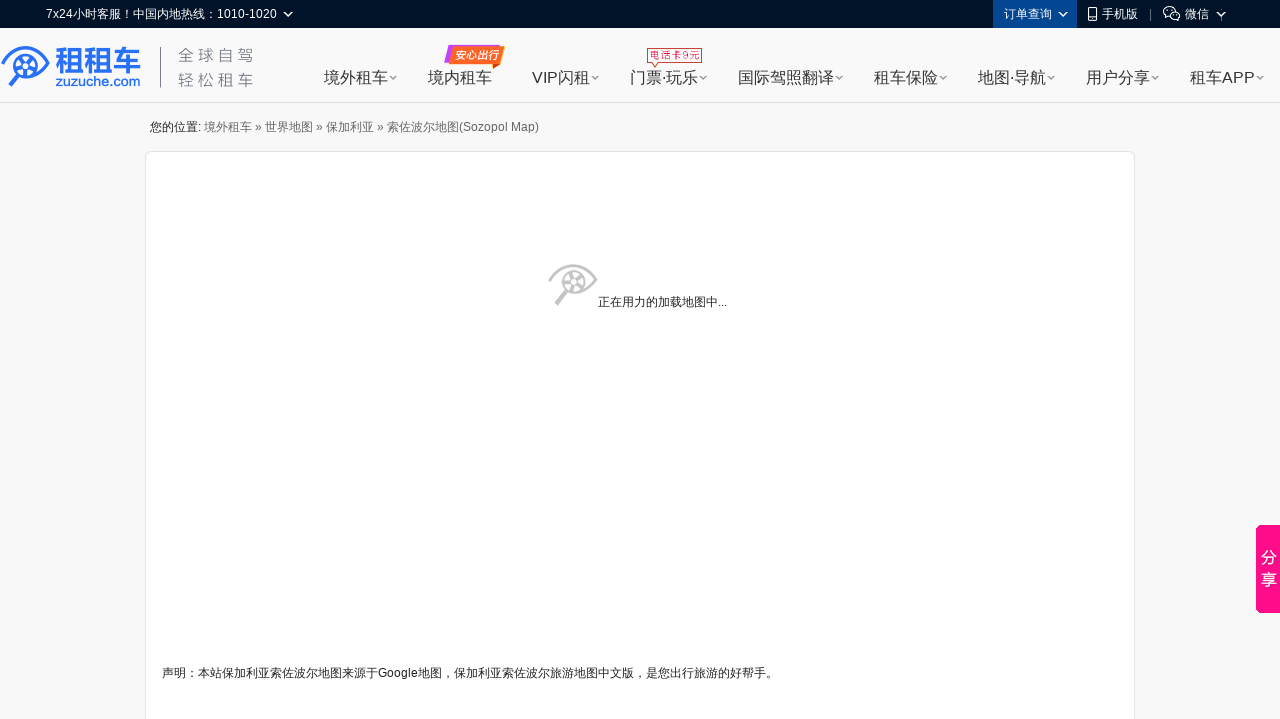

--- FILE ---
content_type: text/html; charset=UTF-8
request_url: http://map.zuzuche.com/c106316.html
body_size: 14388
content:
<!DOCTYPE html PUBLIC "-//W3C//DTD XHTML 1.0 Transitional//EN" "http://www.w3.org/TR/xhtml1/DTD/xhtml1-transitional.dtd">
<html lang="zh-cn" xmlns="http://www.w3.org/1999/xhtml" xml:lang="zh-cn">
<head>
<title>索佐波尔地图_索佐波尔(Sozopol)旅游地图中文版 - 保加利亚地图-租租车</title>
<meta content="text/html; charset=utf-8" http-equiv="Content-Type" />
<meta content="zh-cn" http-equiv="Content-Language" />
<meta content="all" name="robots" />
<meta name="keywords" content="索佐波尔地图,索佐波尔旅游地图,索佐波尔地图中文版,索佐波尔卫星地图,保加利亚索佐波尔地图,Sozopol" />
<meta name='description' content="租租车提供最新电子版保加利亚索佐波尔地图(Sozopol Map)，可查询保加利亚索佐波尔市内的旅游景点地图、索佐波尔机场地图、索佐波尔道路交通，并且有卫星地图查询功能，是您到索佐波尔旅游的必备工具。" />
<script type="text/javascript" src="//w.zuzuche.com/js/jquery-1.7.2.min.js"></script>
<script type="text/javascript" src="//w.zuzuche.com/js/zzcGoogleMap.js"></script>
<script type="text/javascript">

function zoomHeight(id,h)
{
	var that = $("#" + id);
	var height = parseInt(that.height());
	if(height > h)
	{
		that.css({"height":h + "px","overflow":"hidden"});
		that.after("<div style='text-align:right;padding-right:30px;' id='" + id + "_zoomMore'><a href='###' id='" + id + "_zoomMoreBtn'>↓ 显示更多</a></div>");

		$("body").find("#" + id + "_zoomMoreBtn").live("click", function(){
			that.css({"height":"auto", "overflow":"auto"});
			$("body").find("#" + id + "_zoomMore").remove();
			that.after("<div style='text-align:right;padding-right:30px;' id='" + id + "_zoomClose'><a href='###' id='" + id + "_zoomCloseBtn'>↑ 隐藏更多</a></div>");
			return false;
		});

		$("body").find("#" + id + "_zoomCloseBtn").live("click", function(){
			$("body").find("#" + id + "_zoomClose").remove();
			that.css({"height":h + "px","overflow":"hidden"});
			that.after("<div style='text-align:right;padding-right:30px;' id='" + id + "_zoomMore'><a href='###' id='" + id + "_zoomMoreBtn'>↓ 显示更多</a></div>");
			return false;
		});
	}
}

(function(){

	var GoogleMapApi = function(keywords, level, scroll)
	{
		var oMap = $("#map_canvas");
		if(scroll)
		{
			oMap.css("background-color", "#FFFFFF");
			var set = oMap.offset();
			$("html,body").animate({ "scrollTop":set.top }, 500);
		}

		oMap.html('<img src="//map.zuzuche.com/img/loading-50.gif" style="padding-top:100px;" />正在用力的加载地图中...');

		var QueryUrl = "http://w.zuzuche.com/api/getGoogleMapJson.php?callback=?&keywords=" + keywords;
		 
		
		$.getJSON(QueryUrl, function (ret){
			//初始化地图
			/**
			*要显示的节点的ID
			*Y坐标
			*X坐标
			*显示名称
			*显示层级
			**/
			//initialize('map_canvas',ret.lat,ret.lng,get_display_str(ret.title),level);
			if(ret.lat && ret.lng)
			{
				oMap.zzcGoogleMap({
					center : [ret.lat, ret.lng],
					showNum :false,
					showInfoWindow :false,
					zoom : level
				});
			}
		});

	};

	var get_display_str = function(title)
	{
		var str = [];
		str.push(title);
		str.push('<div style="width:300px;">');
		str.push('<a href="http://w.zuzuche.com/list/10022/106316/5063421/" target="_blank" style="color:#666">');
		str.push('查看 保加利亚 索佐波尔 的<span style="color:#15C">【租车优惠】</span>');
		str.push('</a>');
		str.push('</div>');
				return str.join('');
	};

	window.GoogleMapApi = GoogleMapApi;

})();

</script>
<link rel="stylesheet" type="text/css" href="//map.zuzuche.com/css/main.css" />
<link rel="stylesheet" type="text/css" href="//map.zuzuche.com/css/index.css" />
<link rel="stylesheet" type="text/css" href="//map.zuzuche.com/css/world.css" />

</head>

<body>
<script>
window.$sa_start_time = new Date();
</script>


<script>
    window.globalDomain = {
        account:'account.zuzuche.com',
        w:'w.zuzuche.com',
        www:'www.zuzuche.com'
    };
    window.TOGGLES = {
        motorHomeDisabled: (function (mh_redirect_mobile) { return mh_redirect_mobile == 1 })(1)
    };
</script>

<script type="text/javascript" src="//global.zuzuche.com/static/no-ie-toast//index.js" async="async"></script>

<!--[if lt IE 9]>
	    <script src="//w.zuzuche.com/global/assets/js/gallery/html5shiv/3.7.2/html5shiv.js"></script>
	    <![endif]-->
<script charset="utf-8" onerror="window.monitor && monitor.lost && monitor.lost(this.src);" src="//global.zuzuche.com/assets/js/seajs/??seajs/2.3.0/sea.js,seajs-css/1.0.5/seajs-css.js,seajs-style/1.0.2/seajs-style.js,seajs-text/1.0.2/seajs-text.js,seajs-combo/1.0.1/seajs-combo.js"></script>
    <script>
    seajs.config({
        crossorigin: function(uri) {
            if (uri.indexOf('//global.zuzuche.com/') > -1) {
                return 'anonymous';
            }
        
        },
        charset: 'utf-8',
        paths: {
            gallery: '//global.zuzuche.com/assets/js/gallery',
            arale: '//global.zuzuche.com/assets/js/arale',
            zzc: '//global.zuzuche.com/assets/js/zzc'
        },
        alias: {
            '$': 'gallery/jquery/1.11.2/jquery',
            '$-debug': 'gallery/jquery/1.11.2/jquery-debug'
        }
    });
    </script>
<link rel="stylesheet" href="//global.zuzuche.com/assets/css/portalweb/common/header/index-060ec8cd.css">
<link href="//global.zuzuche.com/static/zzc/header-menu/dist/css/headerMenu.css?v=14" rel="stylesheet">



<header id="J-global-header" class="global-header">
    <div class="top-inner">
        <div id="sitenav" class="global-header-top-nav fn-clear">
            <ul class="global-header-top-nav-right">
                                <li class="top-nav-menu top-nav-menu-user-info" data-role="user-info" data-test="test"></li>
                <li class="top-nav-menu top-nav-multi-menu top-nav-order-lookup">
                    <div class="top-nav-menu-handle">订单查询<i class="top-nav-arrow"><em></em><span></span></i></div>
                    <div class="top-nav-menu-body top-nav-menu-list">
                        <div class="top-nav-menu-bd-panel">
                            <a href="https://w.zuzuche.com/order_lookup.php">订单查询</a>
                            <a href="https://w.zuzuche.com/weizhang/">境外违章查询</a>
                        </div>
                    </div>
                </li>
                                <li class="top-nav-menu top-nav-multi-menu top-nav-dl-app">
                    <div class="top-nav-menu-handle">
                        <!--<a href="https://oia.zuzuche.com/?ref=https%3A%2F%2Fm.zuzuche.com%3F&hash=427a6a2c780439f27244d043e361dbfe">-->
                        <a href="//w.zuzuche.com/apps.php?code=pcgwdingbu">
                                                          <i class="global-header-icon top-nav-dl-app-icon"></i>手机版
                                                     </a>
                    </div>
                    <div class="top-nav-menu-body top-nav-menu-qrcode">
                        <div class="top-nav-menu-bd-panel">
                                                          <div class="qrcode-img"></div>
                             <p>下载APP 领999元旅游礼包

                            </p>
                                                     </div>
                    </div>
                </li>

                                 <li class="top-nav-pipe">|</li>
                 <li class="top-nav-menu top-nav-multi-menu top-nav-wx-guide">
                    <div class="top-nav-menu-handle"><i class="global-header-icon top-nav-wx-guide-icon"></i>微信</div>
                    <div class="top-nav-menu-body top-nav-menu-qrcode">
                        <div class="top-nav-menu-bd-panel">
                            <div class="qrcode-img"></div>
                            <p>扫一扫，关注微信</p>
                        </div>
                    </div>
                </li>
                                <li class="top-nav-pipe">|</li>

                <li class="top-nav-menu top-nav-multi-menu top-nav-lang">
                    <!-- <div class="top-nav-menu-handle"><i class="global-header-icon country_cn"></i><i class="top-nav-arrow"><em></em><span></span></i></div> -->
                    <div class="top-nav-menu-handle"><i class="top-nav-arrow"><em></em><span></span></i></div>
                    <div class="top-nav-menu-body top-nav-menu-list">
                        <div class="top-nav-menu-bd-panel">
                                                        <a rel="nofollow" href="javascript:;" data-role="change-lang" data-lang="tw">
                                <!-- <i class="global-header-icon country_tw"></i>台湾繁体中文 -->
                                台湾繁体中文
                            </a>
                                                        <a rel="nofollow" href="javascript:;" data-role="change-lang" data-lang="hk">
                                <!-- <i class="global-header-icon country_hk"></i>香港繁体中文 -->
                                香港繁体中文
                            </a>
                                                    </div>
                    </div>
                </li>

                            </ul>

            <div class="global-header-top-nav-left">
                <div class="top-nav-menu top-nav-multi-menu top-nav-contact">
                    <div class="top-nav-menu-handle">
                                                7x24小时客服！中国内地热线：1010-1020
                                                <i class="top-nav-arrow"><em></em><span></span></i>
                    </div>
                    <div class="top-nav-menu-body top-nav-menu-list">
                        <div class="top-nav-menu-bd-panel">
                            <ul>
                                                                <li>
                                    <span class="title">中国内地热线</span>
                                    <a href="tel:10101020" target="_self" class="tel-number">1010-1020</a>
                                </li>
                                                                <li>
                                    <span class="title">美国地区拨打</span>
                                    <a href="tel:+13477880952" target="_self" class="tel-number">+1-347-788-0952</a>
                                </li>
                                <li>
                                    <span class="title">其它地区拨打</span>
                                    <a href="tel:+861060641387" target="_self" class="tel-number">+86-10-6064-1387</a>
                                </li>
                            </ul>
                            <div class="top-nav-menu-bd-code">
                                <div class="qrcode-img"></div>
                                                                <p class="title">关注微信公众号</p>
                                <p class="text">可查询/修改/取消订单</p>
                                <a class="J-show-robot" href="javascript:;" target="_self" data-tj="/公用头部/在线客服">7x24小时在线客服</a>
                                
                            </div>
                        </div>
                    </div>
                </div>
            </div>
        </div>
    </div>

    <div class="topbar fn-clear">
                <div id="zzclogo" class="logo fn-left">
            <a class="zzc-logo" title="租租车-境外租车" target="_self" href="//www.zuzuche.com/">
                租租车
            </a>
        </div>
                <div class="second-logo fn-left">
                        <a href="//www.zuzuche.com/" target="_self" class="zzc-slogen"></a>
                    </div>

        <div class="global-site-header-nav">
            <!--自定义一级菜单-->
                        <ul class="global-site-header-nav-menus fn-clear">
                                <li data-header-menu="home" data-tj=""
                    class="site-nav-menu site-nav-multi-menu site-nav-home">
                    <div class="site-nav-menu-handle">
                        <a href="https://www.zuzuche.com/" data-tj="/PC头部/境外租车" title="境外租车" target="_self">境外租车</a>
                        <i class="site-nav-arrow"><em></em><span></span></i>
                    </div>
                    <div class="site-nav-menu-body site-nav-menu-list">
                        <div class="site-nav-menu-bd-panel site-nav-menu-bd-home-panel J-site-nav-menu-bd-home-panel loading" >
                            
                            
                            
                            
                            
                            
                            
                        </div>
                    </div>
                </li>
                                <li data-header-menu="crc" data-tj="顶部菜单/境内租车/点击"
                    class="site-nav-menu site-nav-crc">
                    <div class="site-nav-menu-handle">
                        <a href="https://sbt-w.zuzuche.com/sbt/pctoh5" data-tj="/PC头部/境内租车" title="境内租车" target="_self">境内租车</a>
                        <i class="site-nav-arrow"><em></em><span></span></i>
                    </div>
                    <div class="site-nav-menu-body site-nav-menu-list">
                        <div class="site-nav-menu-bd-panel site-nav-menu-bd-crc-panel J-site-nav-menu-bd-crc-panel " >
                            
                            
                            
                            
                            
                            
                            
                        </div>
                    </div>
                </li>
                                <li data-header-menu="easy-rent" data-tj=""
                    class="site-nav-menu site-nav-multi-menu site-nav-easy-rent">
                    <div class="site-nav-menu-handle">
                        <a href="https://w.zuzuche.com/easy/" data-tj="/PC头部/VIP闪租" title="VIP闪租" target="_self">VIP闪租</a>
                        <i class="site-nav-arrow"><em></em><span></span></i>
                    </div>
                    <div class="site-nav-menu-body site-nav-menu-list">
                        <div class="site-nav-menu-bd-panel site-nav-menu-bd-easy-rent-panel J-site-nav-menu-bd-easy-rent-panel " >
                                                        <a href="https://w.zuzuche.com/easy/" data-tj="PC头部/第一次海外租车首选" target="_blank" class="img" ><img src="//imgcdn5.zuzuche.com/static/33/21/802fe1232ddbcaca5ae663487a2c28ce.jpg" /></a>
                            <a href="https://w.zuzuche.com/easy/" data-tj="PC头部/第一次海外租车首选" target="_blank" class="easy-rent-panel-href" >
                                <i class="icon-easy"></i>第一次海外租车首选<span class="h-arrow"><i></i><em></em></span>
                            </a>
                            <dl>
                                                                <dd class="chinese_service">
                                    <i></i>
                                    中文服务
                                </dd>
                                                                <dd class="guide">
                                    <i></i>
                                    驾驶指导
                                </dd>
                                                                <dd class="good_car">
                                    <i></i>
                                    严选好车
                                </dd>
                                                                <dd class="strong_ins">
                                    <i></i>
                                    无忧全险
                                </dd>
                                                                <dd class="special_train">
                                    <i></i>
                                    专车接送
                                </dd>
                                                                <dd class="vip_channel">
                                    <i></i>
                                    VIP通道
                                </dd>
                                                            </dl>
                            
                            
                            
                            
                            
                            
                            
                        </div>
                    </div>
                </li>
                                <li data-header-menu="poi" data-tj=""
                    class="site-nav-menu site-nav-multi-menu site-nav-poi">
                    <div class="site-nav-menu-handle">
                        <a href="https://poi.zuzuche.com/" data-tj="/PC头部/门票·玩乐" title="门票·玩乐" target="_self">门票·玩乐</a>
                        <i class="site-nav-arrow"><em></em><span></span></i>
                    </div>
                    <div class="site-nav-menu-body site-nav-menu-list">
                        <div class="site-nav-menu-bd-panel site-nav-menu-bd-poi-panel J-site-nav-menu-bd-poi-panel " >
                            
                                                                                            <div class="poi-panel-item">
                                    <a href="https://poi.zuzuche.com/list.html?poi_source=10007" target="_blank" data-tj="PC头部/景点门票" class="img" ><img src="//imgcdn5.zuzuche.com/static/36/65/b08a75ce260c87ae92575df305ba8ee9.jpg"></a>
                                    <a href="https://poi.zuzuche.com/list.html?poi_source=10007" target="_blank" data-tj="PC头部/景点门票" class="poi-panel-item-href" >景点门票<sapn class="h-arrow"><i></i><em></em></sapn></a>
                                    <p class="desc">全球门票玩乐低至<i class="h-number">2</i>折</p>
                                </div>
                                                                 <div class="poi-panel-item">
                                    <a href="https://poi.zuzuche.com/list-cat-2.html?poi_source=10007" target="_blank" data-tj="PC头部/当地体验" class="img" ><img src="//imgcdn5.zuzuche.com/static/33/61/efbc2ed2123d1122a318cb2ff42ed283.jpg"></a>
                                    <a href="https://poi.zuzuche.com/list-cat-2.html?poi_source=10007" target="_blank" data-tj="PC头部/当地体验" class="poi-panel-item-href" >当地体验<sapn class="h-arrow"><i></i><em></em></sapn></a>
                                    <p class="desc">本土吃喝玩乐体验，限时抢购</p>
                                </div>
                                                                 <div class="poi-panel-item">
                                    <a href="https://poi.zuzuche.com/list-cat-80.html?poi_source=10007" target="_blank" data-tj="PC头部/全球电话卡" class="img" ><img src="//imgcdn5.zuzuche.com/static/69/61/50c185cd5a212d5a913c718008053d3b.jpg"></a>
                                    <a href="https://poi.zuzuche.com/list-cat-80.html?poi_source=10007" target="_blank" data-tj="PC头部/全球电话卡" class="poi-panel-item-href" >全球电话卡<sapn class="h-arrow"><i></i><em></em></sapn></a>
                                    <p class="desc">境外电话卡，<i class="h-number">9</i>元不限购</p>
                                </div>
                                                             
                            
                            
                            
                            
                            
                        </div>
                    </div>
                </li>
                                <li data-header-menu="tidl" data-tj=""
                    class="site-nav-menu site-nav-multi-menu site-nav-tidl">
                    <div class="site-nav-menu-handle">
                        <a href="https://tidl.zuzuche.com/?from_topic=c0972c291426cd8b44873c1768ad675e" data-tj="/PC头部/国际驾照翻译" title="国际驾照翻译" target="_self">国际驾照翻译</a>
                        <i class="site-nav-arrow"><em></em><span></span></i>
                    </div>
                    <div class="site-nav-menu-body site-nav-menu-list">
                        <div class="site-nav-menu-bd-panel site-nav-menu-bd-tidl-panel J-site-nav-menu-bd-tidl-panel " >
                            
                            
                                                        <div class="tidl-panel-item">
                                <a href="https://tidl.zuzuche.com/?from_topic=c0972c291426cd8b44873c1768ad675e" target="_blank" data-tj="PC头部/国际驾照认证件" class="img"><img src="//imgcdn5.zuzuche.com/static/38/99/ffe4e48618ad4d4a21d1eb4249fba5e6.jpg"></a>
                                <a href="https://tidl.zuzuche.com/?from_topic=c0972c291426cd8b44873c1768ad675e" target="_blank" data-tj="PC头部/国际驾照认证件" class="h2">国际驾照认证件<span class="h-arrow"><i></i><em></em></span></a>
                                <div class="desc">
                                    <i class="h-number">9</i>种语言<i class="h-number">5</i>大机构权威认证<br/>通行北美、澳新、欧洲等<i class="h-number">近200</i>国
                                </div>
                            </div>
                            <div class="tidl-panel-list">
                                <h2>其他常用驾照及翻译件</h2>
                                <div>
                                                                        <a href="https://drive.zuzuche.com/Topic/?v=hongkong" target="_blank" class="hk_driver_license" data-tj="PC头部/中国香港驾照"><i></i>中国香港驾照</a>
                                                                        <a href="https://drive.zuzuche.com/Topic/?v=germany" target="_blank" class="german_tidl" data-tj="PC头部/德国宣誓翻译驾照认证件"><i></i>德国宣誓翻译驾照认证件</a>
                                                                        <a href="https://drive.zuzuche.com/Topic/?v=nzta" target="_blank" class="nzta_tidl" data-tj="PC头部/NZTA认证翻译件"><i></i>NZTA认证翻译件</a>
                                                                        <a href="https://drive.zuzuche.com/Topic/?v=naati" target="_blank" class="naati_tidl" data-tj="PC头部/NAATI认证翻译件"><i></i>NAATI认证翻译件</a>
                                                                        <a href="https://drive.zuzuche.com/topic/index?v=russian" target="_blank" class="russia_tidl" data-tj="PC头部/俄罗斯翻译公证件"><i></i>俄罗斯翻译公证件</a>
                                                                        <a href="https://drive.zuzuche.com/topic/index?v=spain" target="_blank" class="spain_tidl" data-tj="PC头部/西班牙宣誓翻译驾照认证件"><i></i>西班牙宣誓翻译驾照认证件</a>
                                                                        <a href="https://drive.zuzuche.com/topic/index?v=france" target="_blank" class="france_tidl" data-tj="PC头部/法国宣誓翻译驾照认证件"><i></i>法国宣誓翻译驾照认证件</a>
                                                                        <a href="https://w.zuzuche.com/translate_cn/topic.php" target="_blank" class="dealer_tidl" data-tj="PC头部/驾照车行翻译件"><i></i>驾照车行翻译件</a>
                                                                        <a href="https://drive.zuzuche.com/Topic/?v=notarial" target="_blank" class="notarial_tidl" data-tj="PC头部/驾驶证翻译公证书"><i></i>驾驶证翻译公证书</a>
                                                                    </div>
                            </div>
                            
                            
                            
                            
                            
                        </div>
                    </div>
                </li>
                                <li data-header-menu="insurance" data-tj=""
                    class="site-nav-menu site-nav-multi-menu site-nav-insurance">
                    <div class="site-nav-menu-handle">
                        <a href="//ins.zuzuche.com" data-tj="/PC头部/租车保险" title="租车保险" target="_self">租车保险</a>
                        <i class="site-nav-arrow"><em></em><span></span></i>
                    </div>
                    <div class="site-nav-menu-body site-nav-menu-list">
                        <div class="site-nav-menu-bd-panel site-nav-menu-bd-insurance-panel J-site-nav-menu-bd-insurance-panel " >
                            
                            
                            
                                                                                            <div class="insurance-panel-item-title">基本保险</div>
                                <div class="insurance-panel-item">
                                    <a href="https://w.zuzuche.com/help/faq.php?tid=732" target="_blank" data-tj="PC头部/车行保险" class="img"><img src="//imgcdn5.zuzuche.com/static/39/22/ebbb9f9720e91c99bca54c07238ef3e6.jpg"></a>
                                    <a href="https://w.zuzuche.com/help/faq.php?tid=732" target="_blank" class="h2" data-tj="PC头部/车行保险">车行保险<span class="h-arrow"><i></i><em></em></span></a>
                                    <div class="desc">
                                       <a href="https://w.zuzuche.com/help/faq.php?tid=732">查看车行保险介绍</a>
                                    </div>
                                </div>
                                                                <div class="insurance-panel-item-title">补充保险</div>
                                <div class="insurance-panel-item">
                                    <a href="https://ins.zuzuche.com/api.php?ctl=pc_home_page&act=car_intro" target="_blank" data-tj="PC头部/超级补充全险" class="img"><img src="//imgcdn5.zuzuche.com/static/31/90/e93dce876cd0b741fbd9404451145d74.jpg"></a>
                                    <a href="https://ins.zuzuche.com/api.php?ctl=pc_home_page&act=car_intro" target="_blank" class="h2" data-tj="PC头部/超级补充全险">超级补充全险<span class="h-arrow"><i></i><em></em></span></a>
                                    <div class="desc">
                                       专为国人定制，弥补车行保险不足<br/>比门店便宜50% 以上<br/> 最快当天理赔
                                    </div>
                                </div>
                                                                <a href="https://ins.zuzuche.com/api.php?ctl=pc_home_page&act=pai_intro" target="_blank" class="insurance-panel-item-more" data-tj="PC头部/更多保险：超级全车驾乘险">
                                    更多保险：超级全车驾乘险<span class="h-arrow"><i></i><em></em></span>
                                </a>
                            
                            
                            
                            
                        </div>
                    </div>
                </li>
                                <li data-header-menu="map" data-tj=""
                    class="site-nav-menu site-nav-multi-menu site-nav-map">
                    <div class="site-nav-menu-handle">
                        <a href="https://www.tantu.com/app/tantumap/" data-tj="/PC头部/地图·导航" title="地图·导航" target="_self">地图·导航</a>
                        <i class="site-nav-arrow"><em></em><span></span></i>
                    </div>
                    <div class="site-nav-menu-body site-nav-menu-list">
                        <div class="site-nav-menu-bd-panel site-nav-menu-bd-map-panel J-site-nav-menu-bd-map-panel " >
                            
                            
                            
                            
                                                                                                <div class="map-panel-item">
                                        <a href="https://www.tantu.com/app/tantumap/" target="_blank" data-tj="PC头部/探途APP离线导航" class="img"><img src="//imgcdn5.zuzuche.com/static/26/51/d0e4f5a2e67b079869e5f1c8e706231a.jpg"></a>                                        <a href="https://www.tantu.com/app/tantumap/" target="_blank" class="h2" data-tj="PC头部/探途APP离线导航">探途APP离线导航<span class="h-arrow"><i></i><em></em></span></a>
                                        <div class="desc">
                                                                                                                                            <span>全球地图</span>
                                                                                                <span>中文导航</span>
                                                                                                <span>热门线路</span>
                                                                                                <span>智能推荐</span>
                                                                                                <span>停车加油</span>
                                                                                                <span>交规指导</span>
                                                                                                                                                                                </div>
                                    </div>
                                                            
                            
                            
                        </div>
                    </div>
                </li>
                                <li data-header-menu="user_share" data-tj=""
                    class="site-nav-menu site-nav-multi-menu site-nav-user_share">
                    <div class="site-nav-menu-handle">
                        <a href="https://www.zuzuche.com/reviews.php" data-tj="/PC头部/用户分享" title="用户分享" target="_self">用户分享</a>
                        <i class="site-nav-arrow"><em></em><span></span></i>
                    </div>
                    <div class="site-nav-menu-body site-nav-menu-list">
                        <div class="site-nav-menu-bd-panel site-nav-menu-bd-user_share-panel J-site-nav-menu-bd-user_share-panel " >
                            
                            
                            
                            
                            
                                                                                                                                                                                 <div class="user_share-panel-item">
                                            <a href="https://www.zuzuche.com/reviews.php" target="_blank" data-tj="PC头部/租车评论" class="img"><img src="//imgcdn5.zuzuche.com/static/15/78/55bd8216906447578ee71f6a3c8e9228.jpg"></a>
                                            <a href="https://www.zuzuche.com/reviews.php" target="_blank" class="h2" data-tj="PC头部/租车评论">租车评论<span class="h-arrow"><i></i><em></em></span></a>
                                            <p class="desc">
                                                                                                                                                           <i class="h-number">1,241,485</i><i class="h-font">条精华分享</i><br/>帮你甄选好车行
                                                                                                                                                                                                </p>
                                        </div>
                                                                                <div class="user_share-panel-item">
                                            <a href="https://zjq.zuzuche.com/notepc" target="_blank" data-tj="PC头部/游记攻略" class="img"><img src="//imgcdn5.zuzuche.com/static/34/97/71d4ea031aeaaad4aabcacec12aabf9f.jpg"></a>
                                            <a href="https://zjq.zuzuche.com/notepc" target="_blank" class="h2" data-tj="PC头部/游记攻略">游记攻略<span class="h-arrow"><i></i><em></em></span></a>
                                            <p class="desc">
                                                                                                                                                                                                        <a href="https://zjq.zuzuche.com/notepc/221222/10158" target="_blank" dtata-tj="PC头部/美国">美国</a>
                                                                                                        <a href="https://zjq.zuzuche.com/notepc/225/10008" target="_blank" dtata-tj="PC头部/澳大利亚">澳大利亚</a>
                                                                                                        <a href="https://zjq.zuzuche.com/notepc/223/10138" target="_blank" dtata-tj="PC头部/泰国">泰国</a>
                                                                                                        <a href="https://zjq.zuzuche.com/notepc/225/10095" target="_blank" dtata-tj="PC头部/新西兰">新西兰</a>
                                                                                                        <a href="https://zjq.zuzuche.com/notepc/220/10046" target="_blank" dtata-tj="PC头部/德国">德国</a>
                                                                                                        <a href="https://zjq.zuzuche.com/notepc/221222/10024" target="_blank" dtata-tj="PC头部/加拿大">加拿大</a>
                                                                                                                                                </p>
                                        </div>
                                                                                <div class="user_share-panel-item">
                                            <a href="https://wenda.zuzuche.com" target="_blank" data-tj="PC头部/互助问答" class="img"><img src="//imgcdn5.zuzuche.com/static/25/46/a5b8785b3565a04725f8699ba3b2e447.jpg"></a>
                                            <a href="https://wenda.zuzuche.com" target="_blank" class="h2" data-tj="PC头部/互助问答">互助问答<span class="h-arrow"><i></i><em></em></span></a>
                                            <p class="desc">
                                                                                                                                                                                                        <a href="https://wenda.zuzuche.com/list-33.html" target="_blank" dtata-tj="PC头部/美国">美国</a>
                                                                                                        <a href="https://wenda.zuzuche.com/list-16.html" target="_blank" dtata-tj="PC头部/德国">德国</a>
                                                                                                        <a href="https://wenda.zuzuche.com/list-28.html" target="_blank" dtata-tj="PC头部/泰国">泰国</a>
                                                                                                        <a href="https://wenda.zuzuche.com/list-29.html" target="_blank" dtata-tj="PC头部/澳大利亚">澳大利亚</a>
                                                                                                        <a href="https://wenda.zuzuche.com/list-8.html" target="_blank" dtata-tj="PC头部/加拿大">加拿大</a>
                                                                                                        <a href="https://wenda.zuzuche.com/list-27.html" target="_blank" dtata-tj="PC头部/法国">法国</a>
                                                                                                                                                </p>
                                        </div>
                                                                                                                                                                             
                            
                        </div>
                    </div>
                </li>
                                <li data-header-menu="app" data-tj=""
                    class="site-nav-menu site-nav-multi-menu site-nav-app">
                    <div class="site-nav-menu-handle">
                        <a href="https://w.zuzuche.com/apps.php?code=shouyedaohang" data-tj="/PC头部/租车APP" title="租车APP" target="_self">租车APP</a>
                        <i class="site-nav-arrow"><em></em><span></span></i>
                    </div>
                    <div class="site-nav-menu-body site-nav-menu-list">
                        <div class="site-nav-menu-bd-panel site-nav-menu-bd-app-panel J-site-nav-menu-bd-app-panel " >
                            
                            
                            
                            
                            
                            
                                                                                            <a href="https://w.zuzuche.com/apps.php?code=shouyedaohang" target="_blank" class="app-panel-item car_app" data-tj="PC头部/租租车APP">
                                    <i></i>
                                    <h2>租租车APP</h2>
                                    <p class="desc">
                                        热门车型，降价早知道<br/>APP专享优惠，租车低至五折
                                    </p>
                                </a>
                                                                <a href="https://oia.zuzuche.com/zijia/?utm_source=zzc_pc&utm_medium=nav" target="_blank" class="app-panel-item crc_app" data-tj="PC头部/国内租车APP">
                                    <i></i>
                                    <h2>国内租车APP</h2>
                                    <p class="desc">
                                        新客千元大礼包，首租立减400<br/>芝麻信用押金双免
                                    </p>
                                </a>
                                                                <a href="https://www.tantu.com/app/tantumap/" target="_blank" class="app-panel-item map_app" data-tj="PC头部/探途离线地图APP">
                                    <i></i>
                                    <h2>探途离线地图APP</h2>
                                    <p class="desc">
                                        离线中文地图，出国旅游必备
                                    </p>
                                </a>
                                                                <a href="#" target="_blank" class="app-panel-item tantu_app" data-tj="PC头部/探途租车APP">
                                    <i></i>
                                    <h2>探途租车APP</h2>
                                    <p class="desc">
                                        全国300+城市可租，芝麻信用免押金租车
                                    </p>
                                </a>
                                                                <a href="#" target="_blank" class="app-panel-item zct_app" data-tj="PC头部/租车通APP">
                                    <i></i>
                                    <h2>租车通APP</h2>
                                    <p class="desc">
                                        租租车旗下<br/>智能租车管理系统
                                    </p>
                                </a>
                                                            
                        </div>
                    </div>
                </li>
                            </ul>
                    </div>

    </div>

    <!--自定义二级菜单-->
    </header>


        <script>!function(e,t,r){if(void 0===e[r]){var n=e[r]=function(){e[r]._q=e[r]._q||[],e[r]._q.push(Array.prototype.slice.call(arguments))},o=e.addEventListener,a=e.removeEventListener,s="error",i="unhandledrejection",c="sentry.captureException",u="script",d=t.getElementsByTagName(u)[0],f=t.createElement(u);f.crossOrigin="anonymous",f.async=!0;var g=new Date,l=parseInt(g.getMinutes()/15,10)||0,p=[g.getFullYear(),g.getMonth()+1,g.getDate(),g.getHours(),l].join("");function m(e){e.error&&e.error instanceof Error&&n(c,e)}function v(e){n(c,e)}f.src="https://static.zuzuche.com/assets/za_javascript/browser/v3/bundle.js?t="+p,f.onload=function(){a(s,m),a(i,v)},d.parentNode.insertBefore(f,d),o(s,m),o(i,v),o(s,(function(t){if(t.target&&t.target instanceof HTMLElement){var n=t.target,o=n.nodeName,a=n.src||n.href;e[r]("ea.errorSend",a,o)}}),!0)}}(window,document,"za");</script>
<script>
    if (!window.beforeInitZa) {
        za('init', {
            server_url: 'https://za.zuzuche.com/za.gif',
            show_log: '0' === '1',
            module: 'zzc_rental'
        });
    }
    window.beforeInitZa = true;
    window.sa = null;
</script>
    
<script>
    function loadJS(url, callback) {
        var script = document.createElement('script'),
            fn = callback || function () {
            };
        script.type = 'text/javascript';
        //IE
        if (script.readyState) {
            script.onreadystatechange = function () {
                if (script.readyState == 'loaded' || script.readyState == 'complete') {
                    script.onreadystatechange = null;
                    fn();
                }
            };
        } else {
            //其他浏览器
            script.onload = function () {
                fn();
            };
        }
        script.src = url;
        document.getElementsByTagName('head')[0].appendChild(script);
    }
    seajs.use(['$', 'zzc/portalweb/common/header/index-bfc7b717.js'], function($, Header) {
        loadJS('//global.zuzuche.com/static/zzc/login-dialog/dist/2.0.5/loginDialog.js?lv20181125002', function() {
        	var targetHost =  '' || encodeURIComponent(location.href);
            var isDialogLoginMode = 1 == '1';
            new Header({
                referer: targetHost,
                isDialogLoginMode: isDialogLoginMode,
            });
        });

        var $top = $('.top_topic');
        $top.on('click', 'a[data-role=close]', function(e) {
            e.preventDefault();
            e.stopPropagation();
            $top.css('display', 'none');
        });
    });
</script>
<script src="//global.zuzuche.com/static/zzc/header-menu/dist/js/headerMenu.js?v=7"></script>



<!-- 低版本IE浏览器 -->


<!--广告位[地图频道头部广告位]-->
<script>(function(window, document, url) {
    // 引入监控主程序
    var node = document.createElement('script');
    node.setAttribute('crossorigin', 'anonymous');
    node.charset = 'utf-8';
    node.async = 1;
    node.src = url;

    var head = document.head || document.getElementsByTagName('head')[0] || document.documentElement;
    var baseElement = head.getElementsByTagName('base')[0];
    baseElement ? head.insertBefore(node, baseElement) : head.appendChild(node);
})(window, document, '//w.zuzuche.com/global/assets/js/zzc/showcase/1.0.0/loader.js?t=1483521502952');</script>


<!--<div class="box-int" style="z-index:200">-->
<!--<div class="path" style="display: block; width: 986px; margin: 10px auto 0; height: 90px; background-color: #efefef;">-->
	<!--<div style="float: left; padding: 18px 0pt 0pt 5px;">广<br>告</div><div style="float: right; height: 90px;">-->
	<!--<script type="text/javascript">-->
<!--/*960*90，创建于2012-12-05*/-->
<!--var cpro_id = "u1150519";-->
<!--</script>-->
<!--<script src="http://cpro.baidustatic.com/cpro/ui/c.js" type="text/javascript"></script>-->
<!--</div>-->
<!--</div>-->
	
<!--</div>-->
                

<div class="box-int">
	<div class="list">
    
    
    <div class="t-head trace">
	  	<span class="left"><font>您的位置:</font> <a href="http://w.zuzuche.com/">境外租车</a> » <a href="http://map.zuzuche.com/">世界地图</a> » <a href="r10022.html">保加利亚</a>  » 索佐波尔地图(Sozopol Map)</span>
	  </div>
    
	
      
      
	  
		<div class="clear"></div>
		<div>
			<ul class="tbg">
				<li class="tlbg"></li>
				<li class="trbg"></li>
			</ul>
		</div>
		<div class="cty map-cty">
			<div class="r-box" id="map_box"> 
				<div class="big_maps" id="map_canvas"><img src="/img/loading-50.gif" style="padding-top:100px;" />加载数据中,请稍后</div>
				<script type="text/javascript">GoogleMapApi("Bulgaria Sozopol",10);</script>
                <div style="padding:10px 0px;">
                声明：本站保加利亚索佐波尔地图来源于Google地图，保加利亚索佐波尔旅游地图中文版，是您出行旅游的好帮手。
                </div>   
                
								
								<div class="map_nav">
					<span class="title-blue">索佐波尔的热门地区</span>
					
				</div>
				<div class="map_main" id="map_main">
					<ul class="ul">
												<li class="w2"><a href="p5063421.html" title="Sozopol Downtown地图">Sozopol Downtown</a> <span onclick='GoogleMapApi("Sozopol Downtown",15,true);' style="font-size:12px; color:#AAA;cursor:pointer;" title="查看地图">查看地图</span></li>
											</ul>
				</div>
				 
								<div class="map_nav"> <span class="title-blue">索佐波尔的全年天气概况</span> </div>
				<div class="map_main">
					<div class="tab-bor">
						<ul class="show_year_weather show_year_weather_tips">
							<li class="h"></li>
							<li>日均最高气温(℃)</li>
							<li>日均最低气温(℃)</li>
							<li>平均降水总量(mm)</li>
														<li>平均降水天数(天)</li>
													</ul>
												<ul class="show_year_weather">
							<li class="h"><a href="http://weather.zuzuche.com/c_m1.html" target="_blank" title="索佐波尔一月天气和温度">一月</a></li>
							<li class="red">31℃</li>
							<li class="blue">14℃</li>
							<li class="green">8</li>
														<li>0</li>
													</ul>
												<ul class="show_year_weather">
							<li class="h"><a href="http://weather.zuzuche.com/c_m2.html" target="_blank" title="索佐波尔二月天气和温度">二月</a></li>
							<li class="red">32℃</li>
							<li class="blue">15℃</li>
							<li class="green">11</li>
														<li>0</li>
													</ul>
												<ul class="show_year_weather">
							<li class="h"><a href="http://weather.zuzuche.com/c_m3.html" target="_blank" title="索佐波尔三月天气和温度">三月</a></li>
							<li class="red">33℃</li>
							<li class="blue">16℃</li>
							<li class="green">23</li>
														<li>2</li>
													</ul>
												<ul class="show_year_weather">
							<li class="h"><a href="http://weather.zuzuche.com/c_m4.html" target="_blank" title="索佐波尔四月天气和温度">四月</a></li>
							<li class="red">32℃</li>
							<li class="blue">17℃</li>
							<li class="green">37</li>
														<li>5</li>
													</ul>
												<ul class="show_year_weather">
							<li class="h"><a href="http://weather.zuzuche.com/c_m5.html" target="_blank" title="索佐波尔五月天气和温度">五月</a></li>
							<li class="red">29℃</li>
							<li class="blue">16℃</li>
							<li class="green">13</li>
														<li>12</li>
													</ul>
												<ul class="show_year_weather">
							<li class="h"><a href="http://weather.zuzuche.com/c_m6.html" target="_blank" title="索佐波尔六月天气和温度">六月</a></li>
							<li class="red">26℃</li>
							<li class="blue">15℃</li>
							<li class="green">5</li>
														<li>13</li>
													</ul>
												<ul class="show_year_weather">
							<li class="h"><a href="http://weather.zuzuche.com/c_m7.html" target="_blank" title="索佐波尔七月天气和温度">七月</a></li>
							<li class="red">25℃</li>
							<li class="blue">15℃</li>
							<li class="green">48</li>
														<li>20</li>
													</ul>
												<ul class="show_year_weather">
							<li class="h"><a href="http://weather.zuzuche.com/c_m8.html" target="_blank" title="索佐波尔八月天气和温度">八月</a></li>
							<li class="red">25℃</li>
							<li class="blue">15℃</li>
							<li class="green">68</li>
														<li>21</li>
													</ul>
												<ul class="show_year_weather">
							<li class="h"><a href="http://weather.zuzuche.com/c_m9.html" target="_blank" title="索佐波尔九月天气和温度">九月</a></li>
							<li class="red">26℃</li>
							<li class="blue">15℃</li>
							<li class="green">23</li>
														<li>19</li>
													</ul>
												<ul class="show_year_weather">
							<li class="h"><a href="http://weather.zuzuche.com/c_m10.html" target="_blank" title="索佐波尔十月天气和温度">十月</a></li>
							<li class="red">27℃</li>
							<li class="blue">14℃</li>
							<li class="green">11</li>
														<li>15</li>
													</ul>
												<ul class="show_year_weather">
							<li class="h"><a href="http://weather.zuzuche.com/c_m11.html" target="_blank" title="索佐波尔十一月天气和温度">十一月</a></li>
							<li class="red">29℃</li>
							<li class="blue">14℃</li>
							<li class="green">9</li>
														<li>3</li>
													</ul>
												<ul class="show_year_weather">
							<li class="h"><a href="http://weather.zuzuche.com/c_m12.html" target="_blank" title="索佐波尔十二月天气和温度">十二月</a></li>
							<li class="red">29℃</li>
							<li class="blue">14℃</li>
							<li class="green">5</li>
														<li>0</li>
													</ul>
												<div class="clear"></div>
					</div>
				</div>
								<div class="map_nav">
					<ul class="ul" id="map_nav_other">
						<li class="one"  style="padding:0 10px">保加利亚的其它城市</li>
												<li class="on" rel="ABCDE">ABCDE</li>
												<li rel="FGHIJ">FGHIJ</li>
												<li rel="KLMNO">KLMNO</li>
												<li rel="PQRST">PQRST</li>
												<li rel="UVWXYZ">UVWXYZ</li>
											</ul>
				</div>
				<div class="map_main" id="map_main_other">
										<ul class="ul" rel="ABCDE">
												<li style="padding-bottom:10px;height:40px;"><a href="c103096.html" title="阿赫洛伊旅游地图">阿赫洛伊</a><span style="display:block;font-size:12px;color:#AAA;">Aheloy</span></li>
												<li style="padding-bottom:10px;height:40px;"><a href="c207198.html" title="班斯科旅游地图">班斯科</a><span style="display:block;font-size:12px;color:#AAA;">bansko</span></li>
												<li style="padding-bottom:10px;height:40px;"><a href="c205436.html" title="贝洛格拉奇旅游地图">贝洛格拉奇</a><span style="display:block;font-size:12px;color:#AAA;">belogradchik</span></li>
												<li style="padding-bottom:10px;height:40px;"><a href="c205578.html" title="布拉格埃夫格拉德旅游地图">布拉格埃夫格拉德</a><span style="display:block;font-size:12px;color:#AAA;">blagoevgrad</span></li>
												<li style="padding-bottom:10px;height:40px;"><a href="c323.html" title="布尔加斯旅游地图">布尔加斯</a><span style="display:block;font-size:12px;color:#AAA;">Bourgas</span></li>
												<li style="padding-bottom:10px;height:40px;"><a href="c106801.html" title="布尔加斯旅游地图">布尔加斯</a><span style="display:block;font-size:12px;color:#AAA;">Burgas</span></li>
												<li style="padding-bottom:10px;height:40px;"><a href="c205694.html" title="代温旅游地图">代温</a><span style="display:block;font-size:12px;color:#AAA;">devin</span></li>
												<li style="padding-bottom:10px;height:40px;"><a href="c205803.html" title="杜普尼察旅游地图">杜普尼察</a><span style="display:block;font-size:12px;color:#AAA;">dupnitsa</span></li>
												<li style="padding-bottom:10px;height:40px;"><a href="c205256.html" title="埃勒尼特旅游地图">埃勒尼特</a><span style="display:block;font-size:12px;color:#AAA;">elenite</span></li>
												<li style="padding-bottom:10px;height:40px;"><a href="c108051.html" title="奥布佐尔旅游地图">奥布佐尔</a><span style="display:block;font-size:12px;color:#AAA;">Obzor</span></li>
												<li style="padding-bottom:10px;height:40px;"><a href="c200518.html" title="大特尔诺沃旅游地图">大特尔诺沃</a><span style="display:block;font-size:12px;color:#AAA;">Veliko Tarnovo</span></li>
											</ul>
										<ul class="ul none" rel="FGHIJ">
												<li style="padding-bottom:10px;height:40px;"><a href="c206537.html" title="加布罗沃旅游地图">加布罗沃</a><span style="display:block;font-size:12px;color:#AAA;">gabrovo</span></li>
												<li style="padding-bottom:10px;height:40px;"><a href="c224588.html" title="金沙旅游地图">金沙</a><span style="display:block;font-size:12px;color:#AAA;">golden sands</span></li>
												<li style="padding-bottom:10px;height:40px;"><a href="c200904.html" title="旧扎戈拉旅游地图">旧扎戈拉</a><span style="display:block;font-size:12px;color:#AAA;">Stara Zagora</span></li>
											</ul>
										<ul class="ul none" rel="KLMNO">
												<li style="padding-bottom:10px;height:40px;"><a href="c300278.html" title="克尔贾利旅游地图">克尔贾利</a><span style="display:block;font-size:12px;color:#AAA;">kardzhali</span></li>
												<li style="padding-bottom:10px;height:40px;"><a href="c240019.html" title="卡瓦尔纳旅游地图">卡瓦尔纳</a><span style="display:block;font-size:12px;color:#AAA;">kavarna</span></li>
												<li style="padding-bottom:10px;height:40px;"><a href="c201240.html" title="科普里夫什蒂察旅游地图">科普里夫什蒂察</a><span style="display:block;font-size:12px;color:#AAA;">Koprivshtitsa</span></li>
												<li style="padding-bottom:10px;height:40px;"><a href="c201728.html" title="鲁塞旅游地图">鲁塞</a><span style="display:block;font-size:12px;color:#AAA;">Ruse</span></li>
											</ul>
										<ul class="ul none" rel="PQRST">
												<li style="padding-bottom:10px;height:40px;"><a href="c10754988.html" title="上奥里亚霍维察旅游地图">上奥里亚霍维察</a><span style="display:block;font-size:12px;color:#AAA;">Gorna Oryahovitsa</span></li>
												<li style="padding-bottom:10px;height:40px;"><a href="c324.html" title="普罗夫迪夫旅游地图">普罗夫迪夫</a><span style="display:block;font-size:12px;color:#AAA;">Plovdiv</span></li>
												<li style="padding-bottom:10px;height:40px;"><a href="c235553.html" title="帕莫瑞旅游地图">帕莫瑞</a><span style="display:block;font-size:12px;color:#AAA;">pomorie</span></li>
												<li style="padding-bottom:10px;height:40px;"><a href="c242936.html" title="萨莫科夫旅游地图">萨莫科夫</a><span style="display:block;font-size:12px;color:#AAA;">samokov</span></li>
												<li style="padding-bottom:10px;height:40px;"><a href="c243236.html" title="桑丹斯基旅游地图">桑丹斯基</a><span style="display:block;font-size:12px;color:#AAA;">sandanski</span></li>
												<li style="padding-bottom:10px;height:40px;"><a href="c300705.html" title="塞弗列沃旅游地图">塞弗列沃</a><span style="display:block;font-size:12px;color:#AAA;">sevlievo</span></li>
												<li style="padding-bottom:10px;height:40px;"><a href="c201364.html" title="舒门旅游地图">舒门</a><span style="display:block;font-size:12px;color:#AAA;">Shumen</span></li>
												<li style="padding-bottom:10px;height:40px;"><a href="c245384.html" title="斯莫梁旅游地图">斯莫梁</a><span style="display:block;font-size:12px;color:#AAA;">smolyan</span></li>
												<li style="padding-bottom:10px;height:40px;"><a href="c10021800.html" title="索非亚旅游地图">索非亚</a><span style="display:block;font-size:12px;color:#AAA;">Sofia</span></li>
												<li style="padding-bottom:10px;height:40px;"><a href="c325.html" title="索菲亚旅游地图">索菲亚</a><span style="display:block;font-size:12px;color:#AAA;">Sofia</span></li>
												<li style="padding-bottom:10px;height:40px;"><a href="c106316.html" title="索佐波尔旅游地图">索佐波尔</a><span style="display:block;font-size:12px;color:#AAA;">Sozopol</span></li>
												<li style="padding-bottom:10px;height:40px;"><a href="c245531.html" title="斯维什托夫旅游地图">斯维什托夫</a><span style="display:block;font-size:12px;color:#AAA;">svishtov</span></li>
											</ul>
										<ul class="ul none" rel="UVWXYZ">
												<li style="padding-bottom:10px;height:40px;"><a href="c200718.html" title="希普卡旅游地图">希普卡</a><span style="display:block;font-size:12px;color:#AAA;">Shipka</span></li>
												<li style="padding-bottom:10px;height:40px;"><a href="c326.html" title="阳光海滩旅游地图">阳光海滩</a><span style="display:block;font-size:12px;color:#AAA;">Sunny Beach</span></li>
												<li style="padding-bottom:10px;height:40px;"><a href="c327.html" title="瓦尔纳旅游地图">瓦尔纳</a><span style="display:block;font-size:12px;color:#AAA;">Varna</span></li>
												<li style="padding-bottom:10px;height:40px;"><a href="c214730.html" title="韦林格勒旅游地图">韦林格勒</a><span style="display:block;font-size:12px;color:#AAA;">velingrad</span></li>
												<li style="padding-bottom:10px;height:40px;"><a href="c216513.html" title="扬博尔旅游地图">扬博尔</a><span style="display:block;font-size:12px;color:#AAA;">yambol</span></li>
											</ul>
									</div>
				<script type="text/javascript">zoomHeight("map_main",250);zoomHeight("map_scenic",250);zoomHeight("city_intro",150);</script>
				<script type="text/javascript">
						$("#map_nav_other").find("li[rel]").click(function(){
							$(this).addClass("on").siblings("li[rel]").removeClass("on");
							$("#map_main_other").find("ul[rel='"+$(this).attr("rel")+"']").show().siblings("ul[rel]").hide();
						});
						
						var GetLength = function(str) {
						    ///<summary>获得字符串实际长度，中文2，英文1</summary>
						    ///<param name="str">要获得长度的字符串</param>
						    var realLength = 0, len = str.length, charCode = -1;
						    for (var i = 0; i < len; i++) {
						        charCode = str.charCodeAt(i);
						        if (charCode >= 0 && charCode <= 128) realLength += 1;
						        else realLength += 2;
						    }
						    return realLength;
						};
						$("#map_nav_other").find("li.one").each(function(){
							var str=$(this).html();
							var Length=GetLength(str);
							//if(Length>=20)$(this).css("width","300px");
						});
						$("#map_main_other").find("li").each(function(){
							var str=$("a",this).html();
							var Length=GetLength(str);
							if(Length>=24)$(this).addClass("w2");
						});
						$("#map_scenic").find("li").each(function(){
							var str=$("a",this).html();
							var Length=GetLength(str);
							if(Length>24)$(this).addClass("w2");
						});
						$("#map_main").find("li").each(function(){
							var str=$("a",this).html();
							var Length=GetLength(str);
							if(Length>=38)$(this).addClass("w3");
						});
					</script>
			
		
		
				
		
		
		
		</div>
		</div>
		<div>
			<ul class="bbg">
				<li class="blbg"></li>
				<li class="brbg"></li>
			</ul>
		</div>
	</div>
	<div class="clear"></div>
</div>
<!--广告位[左右浮窗]-->

<!--广告位[底部banner]-->


<div class="clear"></div>
<div id="tq970_1" style="margin:30px auto 10px;width:970px;height:90px">
<script type="text/javascript"><!--
google_ad_client = "ca-pub-7911820484446774";
/* tianqi底部 */
google_ad_slot = "4003092459";
google_ad_width = 970;
google_ad_height = 90;
//-->
</script>
<script type="text/javascript"
src="http://pagead2.googlesyndication.com/pagead/show_ads.js">
</script>
</div>
<div class="clear"></div>

<div id="footer">
	<div class="fooder-box c77l">
		<ul>
			<li>
				<h1>热门国家</h1>
				 
				<a target="_blank" href="http://map.zuzuche.com/r10024.html">加拿大地图</a> 
				 
				<a target="_blank" href="http://map.zuzuche.com/r10067.html">意大利地图</a> 
				 
				<a target="_blank" href="http://map.zuzuche.com/r10160.html">西班牙地图</a> 
				 
				<a target="_blank" href="http://map.zuzuche.com/china.html">中国地图</a> 
				 
				<a target="_blank" href="http://map.zuzuche.com/r10049.html">希腊地图</a> 
				 
				<a target="_blank" href="http://map.zuzuche.com/r10006.html">阿根廷地图</a> 
				 
				<a target="_blank" href="http://map.zuzuche.com/r10020.html">巴西地图</a> 
				 
				<a target="_blank" href="http://map.zuzuche.com/r10113.html">俄罗斯地图</a> 
				 
				<a target="_blank" href="http://map.zuzuche.com/r10056.html">荷兰地图</a> 
				 
				<a target="_blank" href="http://map.zuzuche.com/r10162.html">法国地图</a> 
				 
				<a target="_blank" href="http://map.zuzuche.com/r10046.html">德国地图</a> 
				 
				<a target="_blank" href="http://map.zuzuche.com/r10145.html">英国地图</a> 
				 
				<a target="_blank" href="http://map.zuzuche.com/r10136.html">瑞士地图</a> 
				 
				<a target="_blank" href="http://map.zuzuche.com/r10121.html">南非地图</a> 
				 
				<a target="_blank" href="http://map.zuzuche.com/r10037.html">埃及地图</a> 
				 
				<a target="_blank" href="http://map.zuzuche.com/r10158.html">美国地图</a> 
				 
				<a target="_blank" href="http://map.zuzuche.com/r10095.html">新西兰地图</a> 
				 
				<a target="_blank" href="http://map.zuzuche.com/r10008.html">澳洲地图</a> 
				 
				<a target="_blank" href="http://map.zuzuche.com/r10142.html">土耳其地图</a> 
				 
				<a target="_blank" href="http://map.zuzuche.com/r10071.html">韩国地图</a> 
				 
				<a target="_blank" href="http://map.zuzuche.com/r10071.html">日本地图</a> 
				 
				<div class="clear">
				</div>
			</li>
			<li>
				<h1>热门城市</h1>
				 
				<a href="http://map.zuzuche.com/c1209.html" target="_blank">法兰克福地图</a> 
				 
				<a href="http://map.zuzuche.com/c3200.html" target="_blank">爱丁堡地图</a> 
				 
				<a href="http://map.zuzuche.com/c2188.html" target="_blank">吉隆坡地图</a> 
				 
				<a href="http://map.zuzuche.com/c2311.html" target="_blank">奥克兰地图</a> 
				 
				<a href="http://map.zuzuche.com/c3080.html" target="_blank">普吉岛地图</a> 
				 
				<a href="http://map.zuzuche.com/c3069.html" target="_blank">曼谷地图</a> 
				 
				<a href="http://map.zuzuche.com/c1129.html" target="_blank">柏林地图</a> 
				 
				<a href="http://map.zuzuche.com/c187.html" target="_blank">悉尼地图</a> 
				 
				<a href="http://map.zuzuche.com/c112.html" target="_blank">黄金海岸地图</a> 
				 
				<a href="http://map.zuzuche.com/r10059.html" target="_blank">香港地图</a> 
				 
				<a href="http://map.zuzuche.com/c2765.html" target="_blank">巴塞罗那地图</a> 
				 
				<a href="http://map.zuzuche.com/c1992.html" target="_blank">威尼斯地图</a> 
				 
				<a href="http://map.zuzuche.com/c1934.html" target="_blank">罗马地图</a> 
				 
				<a href="http://map.zuzuche.com/c1881.html" target="_blank">米兰地图</a> 
				 
				<a href="http://map.zuzuche.com/c143.html" target="_blank">墨尔本地图</a> 
				 
				<a href="http://map.zuzuche.com/c308.html" target="_blank">里约热内卢地图</a> 
				 
				<a href="http://map.zuzuche.com/c365.html" target="_blank">伦敦地图</a> 
				 
				<a href="http://map.zuzuche.com/c424.html" target="_blank">洛杉矶地图</a> 
				 
				<div class="clear">
				</div>
			</li>

			
      						
		</ul>
	</div>

		<div style="display:none;width:0;height:0;">
			<script src="http://s95.cnzz.com/stat.php?id=3374221&web_id=3374221" language="JavaScript"></script>
			<script src="http://v7.cnzz.com/stat.php?id=1261451196&web_id=1261451196" language="JavaScript"></script>

	</div>
</div>
<div class="footer-Copyright">
		<address>
		<span class="r"> <a href="http://www.zuzuche.com/html/4/16.html" rel="nofollow">关于我们</a> | <a href="http://www.zuzuche.com/html/4/22.html" rel="nofollow">联系我们</a> | <a href="http://www.zuzuche.com/html/4/23.html" rel="nofollow">加入我们</a> | <a href="http://www.zuzuche.com/html/4/24.html" rel="nofollow">隐私政策</a> | <a href="http://www.zuzuche.com/html/4/25.html" rel="nofollow">免责声明</a> | <a href="http://www.zuzuche.com/html/4/25.html" rel="nofollow">服务协议</a> </span>&copy; 2011-2016 zuzuChe.com. All Rights Reserved.<a href="https://beian.miit.gov.cn/" rel="nofollow"  target='_blank'>粤ICP备11007328号</a>
		</address>
	</div>


<!-- Baidu Button BEGIN -->
<script type="text/javascript" id="bdshare_js" data="type=slide&amp;img=7&amp;pos=right&amp;uid=664836" ></script>
<script type="text/javascript" id="bdshell_js"></script>
<script type="text/javascript">
var bds_config={"bdTop":467};
document.getElementById("bdshell_js").src = "http://bdimg.share.baidu.com/static/js/shell_v2.js?cdnversion=" + Math.ceil(new Date()/3600000);
</script>
<!-- Baidu Button END -->

<script>
  (function(i,s,o,g,r,a,m){i['GoogleAnalyticsObject']=r;i[r]=i[r]||function(){
  (i[r].q=i[r].q||[]).push(arguments)},i[r].l=1*new Date();a=s.createElement(o),
  m=s.getElementsByTagName(o)[0];a.async=1;a.src=g;m.parentNode.insertBefore(a,m)
  })(window,document,'script','//www.google-analytics.com/analytics.js','ga');

  ga('create', 'UA-57983896-4', 'auto');
  ga('send', 'pageview');

</script>

<script>(function(window, document, url) {
    // 引入监控主程序
    var node = document.createElement('script');
    node.setAttribute('crossorigin', 'anonymous');
    node.charset = 'utf-8';
    node.async = 1;
    node.src = url;

    var head = document.head || document.getElementsByTagName('head')[0] || document.documentElement;
    var baseElement = head.getElementsByTagName('base')[0];
    baseElement ? head.insertBefore(node, baseElement) : head.appendChild(node);
})(window, document, '//w.zuzuche.com/global/assets/js/zzc/showcase/1.0.0/loader.js?t=1483521502952');</script>

</body>
</html>

--- FILE ---
content_type: text/html; charset=utf-8
request_url: https://www.google.com/recaptcha/api2/aframe
body_size: 269
content:
<!DOCTYPE HTML><html><head><meta http-equiv="content-type" content="text/html; charset=UTF-8"></head><body><script nonce="5BRKG-OW3CykXM_RZPis0g">/** Anti-fraud and anti-abuse applications only. See google.com/recaptcha */ try{var clients={'sodar':'https://pagead2.googlesyndication.com/pagead/sodar?'};window.addEventListener("message",function(a){try{if(a.source===window.parent){var b=JSON.parse(a.data);var c=clients[b['id']];if(c){var d=document.createElement('img');d.src=c+b['params']+'&rc='+(localStorage.getItem("rc::a")?sessionStorage.getItem("rc::b"):"");window.document.body.appendChild(d);sessionStorage.setItem("rc::e",parseInt(sessionStorage.getItem("rc::e")||0)+1);localStorage.setItem("rc::h",'1769287067105');}}}catch(b){}});window.parent.postMessage("_grecaptcha_ready", "*");}catch(b){}</script></body></html>

--- FILE ---
content_type: text/css
request_url: http://map.zuzuche.com/css/world.css
body_size: 16359
content:
/*����⳵*/

html{-webkit-text-size-adjust: none;}

input { outline: none;}

em { font-style:normal}

s {text-decoration:none}

.b { font-weight:bold}

.f60{color:#FF6600!important;}
.box-int {position: relative;margin:0 auto 0;padding-top: 10px;width: 990px;}

.box-pm0 { padding:0;}

.box-int a{color:#666; }


.box-int a:hover{color:#FF6C00}

.box-int-left {width:680px;float: left;display:inline;}

.box-int-right {width: 300px; float: left; margin-left:10px;display:inline;}

.con,.order,.t-head{float:left;width: 678px;color: #666;background-color: #FFF;border-right: 1px solid #e3e3e3;border-left: 1px solid #e3e3e3;}

.alpha-bg,.cp-alpha-bg {background-color: #000;border-radius:3px;padding: 6px;position: absolute;right: 25px;top: 35px;width: 340px;height:353px;opacity:0.1;filter:alpha(opacity=10);z-index:99}

.bg-head{ position:absolute;right: 31px;top: 41px;z-index:100}

.s-head,.l-head{background-color: #FFF;width: 340px;}

.s-head .step{width: 100%;float: left;}

.l-head{border-left: 1px solid #E3E3E3;border-right: 1px solid #E3E3E3;color: #666666;float: left;width: 678px;}

.sel-item .tit,.search-item .i-tit{ text-align: right; width: 84px; font-family: Arial,Helvetica,sans-serif; line-height:34px;*zoom:1;height:34px}

.search-item .i-tit{ width:40px; float:left;*zoom:1;color:#333; font:700 12px/30px 'Microsoft Yahei','u5b8bu4f53',sans-serif,Arial;display:none; }

.sel-item .cvc{ font-weight:bold;color:#FF6600;}

.search-item{ float:left;overflow:visible;margin-bottom:15px;display:inline;z-index:3;position:relative;}

.win-item { margin:15px 5px 0;}

.search-item01{ margin-top:5px;}

.time s{background:url("../img/all-button.png") no-repeat scroll 0 -26px transparent;width:3px;height:18px;display:inline;float:left;margin-right:3px;}

.time{margin:-10px 5px 15px 0;float:right;font:12px/18px 'Microsoft Yahei','u5b8bu4f53',sans-serif,Arial;width:200px;display:inline;_line-height:20px;}

.l-time{display: inline;height: 38px;margin: 0 23px 13px 70px;}

.s-head .step .cal {position:absolute;z-index:1;top:3px;right:5px;height:16px;background-color:#fff;cursor:pointer;overflow:hidden;}

.s-head .step .cal-icon {float:left;display:inline;width:16px;height:16px;background-image: url(../img/cal_icon.png);}

.s-head .step select,.s-head .step select.w68{width: 250px;height: 22px;color: #888;	font-family: Arial, Helvetica, sans-serif;font-size: 12px;margin:4px 5px 0 0; display:inline;}

.s-head .step select.w68{width: 82px;}

.s-head .step input{height: 21px;border:0px;color: #888;font-family: Arial, Helvetica, sans-serif;font-size: 12px;margin:4px 0 0 0; padding:0 0 0 2px;width:148px; line-height:21px;display:block; position:absolute;}

.s-head .tit-font{width: 48px;line-height: 26px;text-align: right;	float:left;}

.s-head span{margin:0 0 0 8px;}


/*�������*/

.index_focus{ width:978px; height:400px; position:relative; overflow:hidden;}
.index_focus ul,li{ padding:0;margin:0;}
.index_focus img{ border:none;}
.index_focus a{ color:#0064B1;text-decoration:none;outline:none;blr:expression(this.onFocus=this.blur());}
.index_focus a:hover{ color:#ff6700;text-decoration:underline;}
.index_focus .num{ position:absolute;bottom:15px; left:300px; z-index:10;}
.index_focus .num a{ width:20px; height:6px; display:block; float:left;margin:0 3px; cursor:pointer;border-radius:2px; background-color:#303030;opacity:0.5;filter:alpha(opacity=50); overflow:hidden;}
.index_focus .num a.cur{ background-color:#FF6C00;opacity:1;filter:alpha(opacity=100)}
.index_focus ul{ position:relative; z-index:5;}
.index_focus ul li{ position:absolute; display:none; list-style:none;}



.search-info { padding:13px;background-color:#fff;width:314px;height:327px;}

.l-search-info { width:auto;height:auto;}

.search-info .take { width:314px;float:left;}

.search-info .return { width:314px;float:right;}

.search-info .area-s,.search-info .area-e { clear:both;z-index:4;position:relative;}

.search-info .area-s .sel-frame,.search-info .area-e .sel-frame{ position:relative;}

.search-info .area-s h1,.search-info .area-e h1 { margin-bottom:5px; font:700 14px 'Microsoft Yahei','u5b8bu4f53',sans-serif,Arial;color:#888;}

.search-info .area-e { z-index:2;}

.search-info .city { clear:both;margin-bottom:5px; overflow:hidden;}

.search-info .city h1 { margin:10px 0 5px; font:700 14px 'Microsoft Yahei','u5b8bu4f53',sans-serif,Arial;}

.gp-box { background-color: #FFFFFF;border-color: #C0C0C0 #D9D9D9 #D9D9D9;border-right: 1px solid #D9D9D9;
border-style: solid;border-width: 1px;cursor: text;overflow: hidden;padding: 5px;margin-bottom:10px;width:302px;height:41px;}

.gp-box:hover { border-color: #A0A0A0 #B9B9B9 #B9B9B9; border-right: 1px solid #B9B9B9; border-style: solid;border-width: 1px;box-shadow: 0 1px 2px rgba(0, 0, 0, 0.1) inset;}

.sel-win { background-color: #fff;border: 1px solid #B4B4B4;box-shadow: 1px 1px 2px rgba(0, 0, 0, 0.15); position:absolute;top:0;left:0;width:312px;z-index:10;display:none; height:145px;}

.enter { position:absolute;right:0;top:0;margin:2px;display:inline; z-index:9;}

.enter a{ background:url("../img/web-icon.png") no-repeat scroll -16px -67px transparent;width:18px;height:18px;display:block;}

.enter a:hover { background-position:-16px -48px;}

.sel-cith:active { border: 1px solid #4D90FE;box-shadow: 0 1px 2px rgba(0, 0, 0, 0.3) inset;}

.gp-box .gp-info {float:left; display:inline; font-family:Arial;width:283px;}

.ipcity,.ipadd,.ipcou,.iptime,.ipdate { float:left;color:#222;padding-right:7px;}

.ipcity,.iptime { float:right;padding:0 7px;}

.ipadd { clear:both;padding-top:5px; font-weight:bold; width:250px;}

.ipdate { width:228px;} 

.iptime { width:33px;}

.gp-box .sle-but,.gp-box .time-but { float:right;padding:15px 3px 14px 7px;border-left:1px solid #EAEAEA;width:8px;}

.gp-box .time-but { padding:7px 3px 7px 7px }

.sle-but s { margin:0;color:#666;}

.gp-box:hover s.bo { border-color:#888 #FFFFFF transparent;}

.gp-box:hover s.up { border-color:transparent #FFFFFF #888;}

.sch-bu { clear:both;width:314px; float:right;}

.sch-bu a { 
font:16px/22px 'Microsoft Yahei','u5b8bu4f53',sans-serif,Arial;width: auto;border: 1px solid #3079ED;border-radius:2px;color: #fff;cursor: pointer;display:block;padding:2px 0 3px; text-align:center;
background-color:#4787ED;
background:-webkit-linear-gradient(top, #4D90FE, #4787ED);/* for webkit browsers */
background: -moz-linear-gradient(center top , #4D90FE, #4787ED);
_width:100%;
}

.sch-bu a:hover { 
border: 1px solid #2F5BB7;color: #FFF;
background-color:#357AE8;
background:-webkit-linear-gradient(top, #4D90FE, #357AE8);/* for webkit browsers */
background: -moz-linear-gradient(center top , #4D90FE, #357AE8); 
}

.gp-box s.bo,.gp-box s.up { border-style:solid solid none;border-width:4px 4px 0;border-color:#ccc #FFF transparent;display: block; float: right; height: 0; overflow:hidden;}

.gp-box s.up {border-style: none solid solid;border-width: 0 4px 4px;*border-width: 0 5px 5px;border-color:transparent #FFF #ccc;margin-bottom:2px;*margin-left:-1px;}

.qcity{width:146px;height:29px;}

.qcbox .boxContainer{ top: 7px; }

.sel-win .step input,.search-item input{height: 21px;border:0px;color: #888;font-family: Arial, Helvetica, sans-serif;font-size: 12px;margin:4px 0 0 0; padding:0 0 0 2px;width:148px; line-height:21px;display:block; position:absolute;}

.search-item select {width: 68px;height: 22px;color: #888;	font-family: Arial, Helvetica, sans-serif;font-size: 12px;margin-top:4px;display:inline;}

.sel-win .step select,.s-head .step select.w68{width: 250px;height: 22px;color: #888;	font-family: Arial, Helvetica, sans-serif;font-size: 12px;margin:4px 5px 0 0; display:inline;}





.hot-city{width:298px;float:left;background-color: #FFF;border-right: 1px solid #e3e3e3;border-left: 1px solid #e3e3e3;}


.hot-city a:hover{color:#FF6C00; text-decoration:underline;}

.hot-city .word{margin: 3px 13px;overflow:hidden;width:272px;}

.hot-city span{float: left;color: #666;padding:5px 0 10px; line-height:22px; border-bottom:1px solid #e6e6e6}

.hot-city .hc-tit{color:#222; border:none; padding-bottom:3px;font:700 14px/25px  'Microsoft Yahei','u5b8bu4f53',sans-serif,Arial}


.hot-city .word_list a {display:block}

.hot-city .word_list a:hover {zoom:1; padding:0; text-decoration:none;}

.hot-city .word a span{ border:1px solid #fff; border-radius:3px;width:266px; padding:2px;display:block;}

.hot-city .word a:hover span{ border:1px solid #DCDCDC; background:url("../img/all-button.png") no-repeat scroll right 0 #f5f5f5;}

.hot-city span.faq-tit{ border:none; margin:0;padding-bottom:5px;font:700 14px/25px  'Microsoft Yahei','u5b8bu4f53',sans-serif,Arial;color:#FF6C00; padding:0}

.hot-city .faq-q{ line-height:24px}

.hot-city .word span.faq-more{ padding:0 0 10px;border:none; float:right;color:#e7211d}

.hot-city .word span.faq-more a{color:#FF6C00}

.hot-city .word span.faq-more a:hover{color:#FF6C00}

.hot-city i{ background:url("../img/all-button.png") no-repeat scroll -33px -26px transparent; float:right;display:inline;width:14px; height:12px; margin:2px 0 0 2px}

.hot-city li{float: left;}

.hot-city .more{cursor: pointer;font: 700 14px  'Microsoft Yahei','u5b8bu4f53',sans-serif,Arial;padding:15px 20px 5px 0 ;
text-align: right; height:19px; overflow:hidden}

.list{float: left;}

.list ul.tbg,.list li.tlbg,.list li.trbg,.list ul.bbg,.list li.blbg,.list li.brbg,.list ul.gtbg,.list li.gtlbg,.list li.gtrbg
{background:url("../img/item_angle.png") repeat scroll 0 0 transparent;width:6px;height:6px;float:left;overflow:hidden;}

.list ul.tbg{background-position: 0 -7px;width:100%;}

.list li.tlbg{background-position: 0 0;}

.list li.trbg{background-position: right 0;float:right;}

.list ul.gtbg{background-position: 0 -14px;width:100%;}

.list li.gtlbg{background-position: -7px 0;}

.list li.gtrbg{background-position: -14px 0;float:right;}

.list ul.bbg{background-position: 0 -40px;width:100%;height:18px}

.list li.blbg{width:150px;height:18px;background-position: 0 -21px;}

.list li.brbg{width:150px;height:18px;background-position: right -21px;float:right;}

.w680{width:680px !important;}

.w990{width:990px !important;}

.w988{width:988px !important;}

.list ul.tit{height: 44px; width:678px; background-color:#f5f5f5;overflow:hidden; border-bottom:1px solid #E3E3E3}

.list li.tit{float:left; padding:0 0 0 5px;width: 79px;}

.list li.s-bg{background-image: url("../img/list_menu_bg2.gif");background-repeat:repeat;width: 168px;}

.list .tit p{float:left;color: #222;padding: 5px 0 0 20px;font:700 12px/18px  'Microsoft Yahei','u5b8bu4f53',sans-serif,Arial}

.list .tit .cn{color: #FFF;font-size: 12px;padding:13px 0 0 2px;}

.list .tit p.en{float:left;padding-left: 20px;color: #888888;padding-top: 0px;margin-top: -5px;font-family: Arial, Helvetica, sans-serif;font-weight: bold;font-size: 11px;}

.list .tit .en2{color: #fff;padding:13px 0 0 45px;margin:0;font-size: 12px;}

.list .tit a span{display:block;width:75px; overflow:hidden;border:2px solid #f5f5f5;}

.list .tit a:hover span{ border:2px solid #dcdcdc;background-color:#fff;border-radius:3px}

.step1234,.l-step1234{padding:8px 26px 8px 0;width:962px; overflow:hidden;}

.step1234 span{ padding:1px 13px 0 8px; background:url("../img/all-button.png") no-repeat scroll right -26px transparent;border-radius:3px;right: -10px; position:absolute;}

.step1234 li{width:214px; float:left; margin:8px 13px;background:url("../img/step1234-bg.png") no-repeat scroll 0 0 transparent; font: 14px/20px 'Microsoft Yahei','u5b8bu4f53',sans-serif,Arial;text-align:right; display:inline;}

.step1234 li.b01{ background-position:0 0; }

.step1234 li.b02{ background-position:0 -68px;}

.step1234 li.b03{ background-position:0 -136px;}

.step1234 li.b04{ background-position:0 -204px;}

.step1234 h4{ font: 700 14px/20px 'Microsoft Yahei','u5b8bu4f53',sans-serif,Arial; color:#fff;padding-bottom:5px;height: 20px; position: relative;}

.step1234 h4.t{ color:#FF6C00;}

.step1234 img{ margin-top:4px;}

.l-step1234{padding:8px 13px;}

.step-h{width:272px;}

.step-h li{width:246px; margin:13px;height:65px; position:relative;}

.step-h li.none{ background-image:none;width:272px;height:auto;margin:0}

.step-h hr { display:block; border:none; border-top:1px dotted #ddd; line-height:1px; height:1px; }

.step-h span { position:absolute;left:18px;top:50px;width:24px;height:24px;display:block;padding:0;background:url("../img/step1234-bg.png") no-repeat scroll right -280px transparent;}

.s-item{ padding:8px 13px; overflow:hidden; }

.list ul.wtr300 { width:300px;}

.s-item2{ margin:8px 13px 0;padding:0; overflow:hidden; display:inline; width:692px; float:right;}

.s-item3{ margin:8px 13px; overflow:hidden; display:inline; width:692px; float:right;}

.s-item ul{overflow:hidden;margin: 0;}

.s-item li{overflow:hidden;float: left;margin: 0 3px 3px 0;}

.mu span { line-height:22px;color:#999;}

.det-button,.det-on-button{background:url("../img/item_angle_t.png") no-repeat scroll 0 0 transparent;height:24px;display:inline;float:left; color:#666;cursor:pointer;}

.list .con .reg span{display:block;width:75px; overflow:hidden;border:2px solid #dcdcdc;background-color:#fff;border-radius:3px;}

.con .sta,.con .sta2,.con .sta0{float:left;width:314px;padding:0 11px;overflow:hidden; font-family: Arial, Helvetica, sans-serif;}

.con .sta2,.con .sta3{width:646px;margin-top:28px;overflow:hidden;}

.con .sta2{height:93px;}

.con .sta3{ width:450px; float:left;height:90px;margin:0;}

.con .sta4{  float:right; margin:25px 11px 0 0;}

.con .sta4 img{ display:block;}

.con .sta0 {width:225px;height:73px; }

.con .sta ul.b10 { margin-bottom:10px; }

.con .sta ul.t5 { margin-top:5px; }

.con .sta li { margin:0;padding:0; }

.con .sta li.mr174 { display:inline;}

.con .sta li.week { float:right;display:inline }

.con .sta h1,.con .sta4 h1 {  display: inline-block;font-size:14px;font-weight: bold;white-space: nowrap;}

.con .sta h2 {  display: inline;font-size: 16px;font-weight: bold;color:#222; font-family:'Microsoft Yahei','u5b8bu4f53',sans-serif,Arial}

.con .sta h2.bcn { font-family:'Microsoft Yahei','u5b8bu4f53',sans-serif,Arial;}

.con .sta font {  font-size:12px;}

.s-item a span,.s-item a:hover span,.s-item .ic3 span{background-color: #f5f5f5;border: 1px solid #DCDCDC;border-radius: 3px 3px 3px 3px;display: block;overflow: hidden ;text-align:center;display: block; padding:0 5px;margin:0 1px;color:#666}

.s-item a span {background-color: #fff;border: 1px solid #fff;}

.det{ margin:13px; overflow:hidden;}

.noinfo,.noinfo font{color: #222;font: 700 14px/26px  'Microsoft Yahei','u5b8bu4f53',sans-serif,Arial;padding: 8px 27px 5px;}

.noinfo font{color:#FF6C00;padding:0;}

.noinfo span{padding-top:10px; display:block;}

.noinfo ul{margin:8px 0 0 160px;height:26px;}

.noinfo li{float:left;margin-right:30px;}

.other-out{ padding:13px;position:relative;}

.other-out i{display:block; position:absolute;top:3px;right:265px;width:22px;height:12px;background:url("../img/all-button.png") no-repeat scroll -3px -26px transparent}

.other-list{background-color: #FFFCD9;border: 2px solid #FFC44C; border-radius:6px;padding:10px;color:#A67C52;}

.other-list ul{height:1%;zoom:1;margin-top:8px}

.other-list li{line-height: 24px;margin:0 0 0 35px;list-style-position:outside; list-style-type:disc;}

.det .lagl,.det .ragl,.det .blagl,.det .bragl,.det .slagl,.det .sragl,.int-go a,.int-go span,.int-go a:hover,.int-go a:hover span,.det .tlagl,.det .tragl,.list-go a,.list-go span,.list-go a:hover,.list-go a:hover span{background:url("../img/all-button.png") repeat scroll 0 0 transparent; float:left; color:#fff;font-family:Arial, Helvetica, sans-serif;}

.det ul.info-tit{height:24px;background-color: #F5F5F5;overflow:hidden;}

.det font{font-weight:bold;font-size: 12px; color:#ff6c00;}

.det .lagl{width:4px;height:24px;background-position:0 -194px}

.det .ragl{width:4px;height:24px;float:right;background-position:right -194px}

.det ul.info-bottom{height:4px;overflow:hidden;}

.det .blagl{width:4px;height:4px;background-position:-5px -194px}

.det .bragl{width:4px;height:4px;float:right;background-position:-10px -194px}

.det .tlagl{width:4px;height:4px;background-position:-15px -194px}

.det .tragl{width:4px;height:4px;float:right;background-position:-20px -194px}

.det .slagl{width:4px;height:24px;background-position:0 -219px}

.det .sragl{width:4px;height:24px;float:right;background-position:right -219px}

.det span.cn,.det span.s-cn{float:left;color: #222;display: block;padding:0 0 0 10px;font:700 14px/23px  'Microsoft Yahei','u5b8bu4f53',sans-serif,Arial;}

.det span.cn2{padding:0 0 0 2px; font:700 14px/25px  'Microsoft Yahei','u5b8bu4f53',sans-serif,Arial}

.det span.s-cn { font-size:12px; font-weight:normal;}

.det span.en-page{padding:3px 0;float:right;}

.det span.en,.det span.en3{float:left;color: #222;font:700 14px/24px  'Microsoft Yahei','u5b8bu4f53',sans-serif,Arial;display: block;_line-height: 23px; padding-left:3px ;margin:0;}

.det span.en3{ color:#FF6C00; font-size:12px;text-decoration: none; font-family:Arial;}

.det span.en2{ padding:0; font:700 14px/25px  'Microsoft Yahei','u5b8bu4f53',sans-serif,Arial;}

.s-det{background-color:#fafafa;float:left;margin-top:0;height:auto;display:inline}

.con .info{width: 326px;float:left;display:inline;margin-bottom:8px}

.det .in-box{width:652px; overflow:hidden;position:relative;}

.det .in-box .gps {zoom:1;position:absolute;font-size: 12px; font-weight: normal; display: block; right:10px;top:4px; background-color: green; color: #fff; border: 1px solid white; padding: 0pt 5px; height: 20px; line-height: 18px; }


.det .left{float:left;border: 1px solid #ddd;margin:12px 15px 7px;display:inline;}

.det .mi {overflow: hidden; float: left; margin:5px 5px 0;}

.con .s-left{margin:5px 10px ;padding:1px;width:150px;height:96px; overflow:hidden}

.con .s-left img{width:150px;}

.det-tl,.order .order-t{float:left;margin: 9px 15px;display:inline;}

.det-tl {border: 1px solid #e5e5e5;padding:1px;margin-right:0}

.order .order-t{width:952px;color:#222;padding:3px;font-size: 1.1em;font-family: 'Microsoft Yahei','u5b8bu4f53',sans-serif,Arial;}

.det .right{width: 125px;float:left;margin: 12px 12px 0 0;display:inline}

.det .right li{display:block; margin-bottom:10px;}

.det .right li.l01{font-family: Arial, Helvetica, sans-serif;font-size: 14px;font-weight: bold;color: #222;}

.det .right li.l02{margin-left:2px;}

.int-bon{ margin:0; overflow:hidden}

.sc-bon{ float:right}

.mb0{ margin-bottom:0;height:45px;}

.int-bon a span,.sc-bon a span{background-color: #F5F5F5;border: 1px solid #dcdcdc;border-radius: 2px 2px 2px 2px;color: #666666;
font:700 18px/35px Arial,SimSun,sans-serif;height: 35px;margin: 0 2px 2px;width: 80px;padding: 0 8px;text-align: center;display:block;}

.int-bon a:hover span,.sc-bon a:hover span{ background-color:#f8f8f8;border: 1px solid #c6c6c6;box-shadow:0 1px 1px #ddd;color:#333;}

.sc-bon a span,.sc-bon a:hover span{ background:-moz-linear-gradient(center top , #ff8200, #ff6c00); border:1px solid #ff6000;color:#fafafa; background-color:#ff7a00;}

.sc-bon a:hover span{ background:-moz-linear-gradient(center top , #ff9019, #ff8125);border:1px solid #fe7817color:#fff; background-color:#ff8820;box-shadow:0 1px 1px #ffcfa5}

.int-go,.list-go {margin:5px 0 30px 71px; overflow:hidden;width:250px;}

.list-go{margin: 0 0 13px 70px;float:left;display:inline;}

.int-go span,.list-go span {display:inline;margin:0 0 0 3px;}

.int-go a { background-position:0 -307px;}

.int-go a:hover { background-position:0 -383px;}

.int-go span,.int-go a:hover span { background-position:right -345px;width:200px;height:38px}

.int-go a:hover span{ background-position:right -421px;}

.list-go a { background-position:0 -459px;}

.list-go a:hover { background-position:0 -535px;}

.list-go span,.list-go a:hover span { background-position:right -497px;width:246px;height:38px}

.list-go a:hover span{ background-position:right -573px;}

.det .sup{ margin:6px 17px 0 0; overflow:hidden; float:right; display:inline;}

.det .sup s{ background-position:0 -156px; display:inline;}

.det .sup span{ background-position:right -175px; padding:0 48px 0 3px;margin:0 0 0 3px;font-weight:bold; font-size:10px;height:18px; line-height:18px; display: inline; float:left;}


.con .mid{margin: 3px 0 0;width:auto;height:auto;}

.bot span.title{font-family: Arial, Helvetica, sans-serif;font-weight: bold;text-decoration:underline; color:#FF6C00}

.bot span.rent{color:#FF6C00}

.con .mid li.bu{color:#787878;line-height:19px; line-height: 21px\9; *line-height:21px;_line-height:18px; }

.con .mid li{height: 18px;float:left;}

.bot{overflow:hidden;float:left;}

.bot ul.w465{width:465px}

.bot li{float: left; padding-bottom:5px;width:185px}

.bot li.w300{width:350px;padding-bottom:8px}

.bot li.w250{width:250px;}

.bot li.autow{width:auto;}

.bot li.wauto{width:auto;color:#333; float:right;}

.bot li.w115{width:115px;margin-left:20px}

.bot span.supr {font:700 11px/20px Arial;color:#000;text-decoration:underline;}

.bot span{display: block; color:#222; float:left; margin-right:10px;}

.bot span.fa8{color:#999; margin-right:10px}

.s-bot li{float: left;margin: 0;padding:0 26px 0 0;width:60px;background-position: 72px 0px;}

.det-bot{margin:15px 0 5px 15px;width:254px; display:inline;}

.det-bot span{width:60px;}

.det-bot ul{width:252px;height:28px}

.det-bot li{ padding-right:18px;width:67px; margin-bottom:10px;_margin-bottom:8px;width:72px;}

.det-bot li.none{ padding:0;background-image:none;}

.det .booking{float: right;margin:20px 0 0;width:102px;}

.det .booking .org_price{height:18px;width:80px;}

.det .booking .org_price span font { text-decoration:line-through;}

.det .booking .org_price span{display:none;}

.det .b-button {margin:10px}

.det .booking span.button{background:url("../img/all-button.png") no-repeat scroll 0 -244px transparent;width: 130px;height: 58px;overflow: hidden;display:block;color: #fff;font: bold 24px arial;text-align: center; padding:2px 0;clear:both;}

.det .booking a:hover span.button{ background-position:right -244px;}

.con .page a,.con .page b{background-color: #2a72b1;margin-right:3px;padding:2px 7px;color: #FFF;float:left;display:block;width:auto;height:auto;line-height: normal;font-size: 11px;font-family: Verdana;}

.con .page a:hover,.con .page b{background-color: #0d375c;}

.con .page .b{font-weight: 700;	}

.order-m{ width: 958px; background-color: #fafafa; border: 1px solid #f0f0f0;border-top:none; margin-left: 15px; position:relative;}

.order-l{width: 620px;float:left;display:inline;padding:10px 35px 0;border-top: 1px solid #f0f0f0;border-right: 1px solid #f0f0f0;}

.car-all { width:702px;float:left; margin-top:5px;}

.car-l,.car-m,.car-r { width:260px;float:left;}

.car-l{background-color: #F8F8F8;border: 1px solid #F0F0F0; border-radius: 6px ; float: right; width: auto;width:247px;}

.car-m,.car-r { width:346px;}

.car-m { border-right:1px solid #eaeaea}

.car-r { margin-left:8px; display:inline;}

.info-l,.info-r {width: 690px; margin: 9px 0 9px 15px; overflow:hidden; float:left;display:inline;}

.info-l h1,.info-r h1,.info-r h2,.order-car h1,.cha h1,.cha h2{font-weight:bold;padding:5px 0 2px 0; font-size:14px;}

.info-l h1,.info-r h1{border-bottom: 1px solid #eaeaea;padding-bottom:5px; margin-bottom:8px}

.cha font {font:700 26px/24px Arial,SimSun,sans-serif;color:#FF6600;padding:5px 0 2px;display:block;}

.order-det{padding:10px;border:0 none;width:663px}

.order-car{float:left; padding:20px 11px 0; overflow:hidden;}

.info-r li,.info-r span,.info-r p{  padding:2px 0; float:left;}

.info-r p{ margin-right:12px}

.info-r span{ font:700 13px/24px Arial,SimSun,sans-serif;float:right;margin-top:-2px; color:#FF6600; display:block; }

.pol{padding:10px 15px 10px 10px;overflow:hidden;}

.pol font{ color:#888;width:60px; display:block; float:left; text-align:right; margin-right:12px; font-size:12px;}

.pol li{ padding:2px 0; clear:both;color:#222}

.info-r {width: 256px; border-left:none;}

.cha {padding:25px 10px 6px;overflow:hidden;}

.print{ margin:0 15px 9px; float:right; }


.order .order-r{width: 237px;float:left;padding:10px 15px 0;border-top: 1px solid #f0f0f0; overflow:hidden;}

.order .order-r .other{font-family: 'Microsoft Yahei','u5b8bu4f53',sans-serif,Arial;font-size: 14px;margin: 12px 0 17px;}

.order .order-b{width: 882px;float:left;display:inline;padding:10px 38px 0;border-top: 1px solid #f0f0f0;clear:both}

.sel-item{ overflow:hidden;margin-bottom:8px; clear:both;}

.sel-box300{ margin:7px 16px 0 7px; float:left; display:inline;}

.w237{ width:237px;}

.sel-item .tit,.sel-td,.sel-bg,.order .sel-item .sel-bg strong,.errorch,.errorch i,.errorch span,.suc,.stan,.stan span,.suc2{ float: left; }

.sel-box,.w87 { margin-left:5px; float:left; display:inline;width:250px;}

.wauto {width:auto;}

.sel-td,.sel-i-td{width:305px;display:inline; margin:0 5px; }

#id_age_box .sel-item .sel-td{ width:85px;}

#id_age_box .sel-item .sel-td .sel-bg{ background-image:none;}

.sel-i-td{ width:250px; float:left;}

.i-sel-bg,.i-sel-bg .w148,.sel-bg,.sel-bg strong,.sel-name,.sel-name2{ background:url("../img/textbg.png") repeat scroll 0 -36px transparent; float:left;display:inline; padding-left:3px;}

.i-input{border: 0 none;color: #888;display: block;font-family: Arial,Helvetica,sans-serif;font-size: 12px;height: 21px;    line-height: 21px;margin: 4px 0 0;padding: 0 0 0 2px;position: absolute;width: 148px;}

.sel-name,.sel-name2{ background-position:0 -108px;height:23px; margin:0 0 0 5px;padding-left:24px;width:92px; display:inline;}

.sel-name2{ background-position:right -108px;}

.sel-name input,.sel-name2 input{ border:0px;width:89px; margin:1px 0 0 1px;height:21px;display:inline;_height:18px;display:block; position:absolute;}

.i-sel-bg{ background-position:0 -131px; padding-left:1px;width:149px;display:inline;}

.qcity{width:146px;height:29px;}


.sel-item_arrival_dt{ clear:both;}
.sel-item_arrival_dt .tit {  text-align: right; width: 84px; font-family: Arial,Helvetica,sans-serif; line-height:36px;*zoom:1;height:36px; float:left; }
.sel-item_arrival_dt .sel-td{ float:left; padding-left:3px;margin-top:2px;width:303px; }
.sel-item_arrival_dt_clear{ clear:both; }
.order .sel-item .popContainer span{ float:none; }


.i-sel-bg .w148,.i-sel-bg .co,.i-sel-bg .w148,.i-sel-bg .w75{ background-position:right -72px;height:29px; display:block }

.i-sel-bg strong.w148{font-weight:normal;*zoom:1;_zoom:1;width:155px;padding-left:0; }

.sel-bg strong{ background-position:right -36px;padding:3px 5px 3px 0;height:30px; width:290px}

.sel-bg input{ color:#222;border:medium none; height:28px;margin:1px 0 0; float:left;padding-left:5px;width:285px; line-height:28px;}

.sel-onbg { background-position: 0 0px;}

.sel-onbg strong { background-position: right 0px;}

.order .sel-item span.yuan { font:13px/24px Arial,SimSun,sans-serif;marign-top:1px;color:#FF6600;width:80px}

.order .sel-item span.yuan2{ float:right;}

.order .sel-item span.box { margin:5px 0 0 0;color:#296AA4;_margin-top:1px; display:inline;width:30px}

.order .w20 { width:20px;}
 
.order .sel-item span.app,.order .sel-item span.app2 { font: 12px/24px Arial,SimSun,sans-serif;color:#222; }

.order .sel-item span.app2 { width:250px;}

.order .sel-item span.total { font:700 20px/24px Arial,SimSun,sans-serif;marign-top:1px;color:#FF6600;}

.order .sel-item span.dangdi { margin:4px 4px 0 68px; color:#FF6600; display:inline}

.order .sel-item span,.order .order-agg span.total,.order .order-agg span.exp{ display:inline;float:left;}

.errorch,.stan,.order .order-agg{ border-radius:3px; border:1px solid #ECD17F; height:28px; padding:0 3px; margin-top:3px; background-color: #FFE79E; color: #a67c52; position:relative;}

.cvc-pic{position: absolute;bottom:145px;left: 434px;float:left;}

.order .sel-item span.yuan span{ float:right}

.order .order-agg{ width: 952px; height:222px; margin: 10px 0 10px 15px; overflow:hidden;}

.all{ color:#FF6600;margin:20px 40px 10px 0; overflow:hidden;}

.order .order-agg span.total{font:700 28px/24px Arial,SimSun,sans-serif ;margin:5px 0 0 5px;}

.order .order-agg span.exp{ margin:10px 0 0; }

.order .order-agg .left{ width:650px; height:150px; border:1px solid #EBE8D6; overflow-y:scroll; padding:10px; background-color: #FFF;float:left; margin-right:20px;line-height:24px;color:#888; display:inline;}

.order .order-agg .left h4{ font-weight:bold;}

.order .order-agg .right{ width:230px;float:right; }

.errorch i,.suc i,.suc2 i.qu{background:url("../img/web-icon.png") no-repeat scroll 0 0 transparent;display:block;width:16px;height:16px;position:relative; margin:0 3px;}

.stan{background-color:#fffceb;border:1px solid #ebe8d6}

#driver_age_tips .stan{height:22px;line-height:12px;}

.suc2 i.qu{ background-position:0 -32px;}

.errorch i{top:6px}

.errorch span,.suc span,.stan span{margin-top:5px}

.suc {padding:10px 0 0 4px;position:static;height:16px;width:28px; }

.suc2{ padding:4px 0;position:static;height:16px;}

.suc i{ background-position: 0 -16px; }

.sett{ color:#5C5C5C; margin-left:18px; line-height:22px;}

.det-button,.det-on-button{ width:166px;height:60px;background-position:0 -282px;margin-top:10px; margin-bottom:10px;}

.det-on-button{ background-position:0 -221px;}

.car-tit{ font-weight:bold;margin:5px 0 2px 15px;height:20px;color:#222; font-size:1em; font-family: Arial, Helvetica, sans-serif;width:200px;}
.car-tit span{ padding-left:10px;}

.qcbox .boxContainer{ top: 7px; }

.top990{margin:10px auto 0; float:none;width:990px;}

.t-head{padding:0 5px; width:978px;}

.t-head .left{ float:left; margin-left:5px;}

.t-head .left font{ color:#222;font-size:12px;}

.t-head .right{ float:right; margin-right:0;}

.t-head .right span,.t-head .right span.hidden{ background: url("../img/step-arrow.png") no-repeat scroll 0 0 transparent;color: #FFFFFF;float: left;font-weight: bold;margin-left: -10px;margin-left: -9px\0;width:109px;height:20px; text-align:center;}

.t-head .right span.hidden{ background-position:0 -20px;color:#bbb }

.t-head .right span.rl,.t-head .right span.hr,.t-head .right span.rr{width:13px;height:18px; background-color:#74a6d4; background-position:0 -40px; padding:0 0 2px; }

.t-head .right span.rl{margin:0px;}

.t-head .right span.hr{background-color:#e5e5e5; background-position:right -40px; margin-left:-12px; }

.t-head .right span.rr{background-position:right -60px; margin-left:-12px; }

.trace {margin: 5px 0 15px;width: 990px;color:#666;float:left;border:none;padding:0; background-color:#F8F8F8}
.map-trace {margin: 5px 0 15px;width: 980px;color:#fff;float:left;border:none;padding:5px; background-color:#023682}
.map-trace a, .map-trace .left font {color:#fff; }


.rad-box {padding:0 5px;}

.faq-l,.faq-r {width:680px; float:left;font:14px/28px  'Microsoft Yahei','u5b8bu4f53',sans-serif,Arial;}

.faq-r {width:308px; float:left}

.answer{ padding:0 25px;}

.faq-l .top,.faq-r .r-menu{background-color:#f5f5f5;border-radius: 5px;height: 50px;margin: 10px 0 25px 15px;}

.faq-l strong{ font-size:18px; color:#FF6C00; display:block; margin:8px 15px 0}

.faq-l p{ font-weight:bold;font-size:1.075em; margin-bottom:5px; color:#e7211d; padding:0 25px; display:block}

.faq-l span{padding:0 25px;display:block}

.faq-r .r-menu {margin-right:15px;height:auto;}

.faq-r strong{ font-size:1.1em; color:#FF6C00; display:block; margin:18px 15px 0; line-height:16px}

#basic-accordian{ z-index:2;font:14px/28px  'Microsoft Yahei','u5b8bu4f53',sans-serif,Arial; margin:20px 15px; overflow:hidden}

.accordion_headings{ color:#222; cursor:pointer; font-weight:bold;background-color:#e6e6e6; border:2px solid #ddd;border-radius: 5px; margin-bottom:10px; padding:0 8px}

.accordion_headings:hover{}

.accordion_child{ padding-left: 10px; padding-bottom: 8px;}

.accordion_child ul{}

.accordion_child li{ font-size: 12px;list-style-position: inside;list-style-type: disc; color:#222}

.accordion_child ul li a,.rel a{color: #222;}

.accordion_child ul li a:hover,.rel a:hover{ color: #FF6C00; border-bottom:1px solid #ff6c00;}

.header_highlight{ background-color: #222; color: #fff;}

.error-font { border-radius:30px; border:2px solid #eee; background-color:#f5f5f5; margin:80px 150px; height:200px}

.error-font .left{ float:left; padding:20px 0 20px 20px;width:310px;height:150px}

.error-font .left span.icon{ float:right; margin-top:30px}

.error-font .right{ font:700 18px/28px  'Microsoft Yahei','u5b8bu4f53',sans-serif,Arial; float:right; padding:20px 20px 20px 0;width:310px;height:150px}

.error-font .right span{ display:block;}

.error-font .right span.fp{ float:left; margin-top:35px}

.error-font .right a span,.error-font .right a:hover span{background: -moz-linear-gradient(center top , #FF8200, #FF6C00) repeat scroll 0 0 #FF7A00;border: 1px solid #FF6000;color: #FAFAFA;border-radius:3px;width:38px;padding:0 20px;height:33px;margin-top:10px}

.error-font .right a:hover span{background:-moz-linear-gradient(center top , #ff9019, #ff8125);border:1px solid #fe7817color:#fff; background-color:#ff8820;box-shadow:0 1px 1px #ffcfa5}

.akey,.ann {border-radius:6px; border:2px solid #FFC44C; margin-bottom:10px; background-color: #FFFCD9; color: #a67c52; float:left; width:966px; padding:10px;}

.akey ul{width:483px; }

.akey li,.ann li{list-style-position:outside;list-style-type: disc; line-height:24px; margin-left:25px;}

.akey .notice{width: 950px;padding:8px; overflow-y: scroll; background-color: white; margin-top: 5px; border: 1px solid #EBE8D6; height: 130px;line-height: 24px;color:#888;}

.akey .notice h4{font-weight:bold;}

.ann{ color:#666;}

.ann .title{font-size:14px; font-weight:bold; margin-left:12px;display:inline;}

.ann a{color:blue;}

.ann a:hover{color:#ff6600;}

 



/* tips box css */
#TB_window {
	font: 12px Arial, Helvetica, sans-serif;
	color: #333333;
}

#TB_secondLine {
	font: 10px Arial, Helvetica, sans-serif;
	color:#666666;
}

#TB_window a:link { color: #666666;}
#TB_window a:visited { color: #666666;}
#TB_window a:hover { color: #000;}
#TB_window a:active { color: #666666;}
#TB_window a:focus{ color: #666666;}


#TB_overlay {
	position: fixed;
	z-index:100;
	top: 0px;
	left: 0px;
	height:100%;
	width:100%;
}

.TB_overlayMacFFBGHack { background: url(macFFBgHack.png) repeat;}
.TB_overlayBG {
	background-color:#000;
	filter:alpha(opacity=25);
	-moz-opacity: 0.25;
	opacity: 0.25;
}

* html #TB_overlay { /* ie6 hack */
     position: absolute;
     height: expression(document.body.scrollHeight > document.body.offsetHeight ? document.body.scrollHeight : document.body.offsetHeight + 'px');
}

#TB_window {
	position: fixed;
	background: #ffffff;
	z-index: 102;
	color:#000000;
	display:none;
	border: 4px solid #525252;
	text-align:left;
	top:50%;
	left:50%;
}

* html #TB_window { /* ie6 hack */
position: absolute;
margin-top: expression(0 - parseInt(this.offsetHeight / 2) + (TBWindowMargin = document.documentElement && document.documentElement.scrollTop || document.body.scrollTop) + 'px');
}

#TB_window img#TB_Image {
	display:block;
	margin: 15px 0 0 15px;
	border-right: 1px solid #ccc;
	border-bottom: 1px solid #ccc;
	border-top: 1px solid #666;
	border-left: 1px solid #666;
}

#TB_caption{
	height:25px;
	padding:7px 30px 10px 25px;
	float:left;
}

#TB_closeWindow{
	height:25px;
	padding:11px 25px 10px 0;
	float:right;
}

#TB_closeAjaxWindow{
	padding:7px 10px 5px 0;
	margin-bottom:1px;
	text-align:right;
	float:right;
}

#TB_ajaxWindowTitle{
	float:left;
	padding:7px 0 5px 10px;
	margin-bottom:1px;
	font-weight: bold;
}

#TB_title{
	background-color:#e8e8e8;
	height:27px;
}

#TB_ajaxContent{
	clear:both;
	padding:2px 15px 15px 15px;
	overflow:auto;
	text-align:left;
	line-height:1.4em;
}

#TB_ajaxContent.TB_modal{
	padding:15px;
}

#TB_ajaxContent p{
	padding:5px 0px 5px 0px;
}

#TB_load{
	position: fixed;
	display:none;
	width:100%;
	z-index:103;
	left: 0;
	
}

* html #TB_load { /* ie6 hack */
position: absolute;
margin-top: expression(0 - parseInt(this.offsetHeight / 2) + (TBWindowMargin = document.documentElement && document.documentElement.scrollTop || document.body.scrollTop) + 'px');
}

#TB_HideSelect{
	z-index:99;
	position:fixed;
	top: 0;
	left: 0;
	background-color:#fff;
	border:none;
	filter:alpha(opacity=0);
	-moz-opacity: 0;
	opacity: 0;
	height:100%;
	width:100%;
}

* html #TB_HideSelect { /* ie6 hack */
     position: absolute;
     height: expression(document.body.scrollHeight > document.body.offsetHeight ? document.body.scrollHeight : document.body.offsetHeight + 'px');
}

#TB_iframeContent{
	clear:both;
	border:none;
	margin-bottom:-1px;
	margin-top:1px;
	_margin-bottom:1px;
}


/* search.tpl */
.w988 { width:988px;}

.sch-info { padding:30px 30px 100px;height:auto;}

.v-button { margin-top:3px; overflow:hidden;}

.v-button a span {background-color: #4D90FE;
    background-image: -moz-linear-gradient(center top , #4D90FE, #4787ED);
    border: 1px solid #3079ED;
    color: #F5F5F5;font:700 18px/30px Arial,SimSun,sans-serif;height: 28px;margin: 0 2px 2px;width: 80px;padding: 0 8px;text-align: center;display:block;
	border-radius: 2px 2px 2px 2px;}

.v-button a:hover span { background-color: #357AE8;
    background-image: -moz-linear-gradient(center top , #4D90FE, #357AE8);
    border-color: #357AE8;
    color: #FFFFFF;}








/*country.tpl*/
.cty { background-color: #FFF;border-right: 1px solid #e3e3e3;border-left: 1px solid #e3e3e3;width:988px;color:#222;float:left;}

.cty .l-box { float:left;padding:7px 13px;border-right:1px solid #f9f9f9;width:340px;}

.cty .r-box { float:left;padding:7px 16px;width:586px; overflow:hidden}

.o-city { padding-left:13px;width:327px; margin-top:20px;}

.o-city .city-tit{ font:700 14px 'Microsoft Yahei','u5b8bu4f53',sans-serif,Arial;margin-bottom:2px;}

.o-city li { float:left;}

.o-city a { color:#1155CC;}

.o-city a:hover { text-decoration:underline;color:#1155CC; background-color:#eee; border-radius:2px;}

.guide,.scenic { padding-bottom: 20px;}

.guide h1 { font:18px 'Microsoft Yahei','simhei',Arial;margin-bottom:5px;color:#DD4B39;}

.guide p,.scenic a,.guide ul,.guide li { font:14px/24px '����',Arial;}

.scenic { padding:20px 0;}

.guide .det{margin:20px 0 0;}
.g-area{padding-top:5px;padding-left:8px;}
.g-area  li{ float:left;display:block;}
.g-area  li span{ display:block;float:left;width:144px;font-size:12px;line-height:14px;padding:8px 0 ;}
.g-area  li span em{ font-size:10px;color:#555;display:block;clear:both;}

.scenic a { padding:3px;display:inline-block;color:#1155CC;margin:0 10px 0 -3px;white-space:nowrap;float:left;}

.scenic a:hover { text-decoration:underline;color:#1155CC; background-color:#eee; border-radius:2px;}
.g-search{ background-color:#f9f9f9;}
pre {
white-space: pre-wrap; /* CSS-3 */
white-space: -moz-pre-wrap; /* Mozilla, since 1999 */
white-space: -pre-wrap; /* Opera 4-6 */
white-space: -o-pre-wrap; /* Opera 7 */
Word-wrap: break-word; /* Internet Explorer 5.5+ */
font:14px/24px '����',Arial
}





/*input select��ʽ*/

.is-bor,.is-inbor { background-color: #FFFFFF;border-color: #C0C0C0 #D9D9D9 #D9D9D9;border-right: 1px solid #D9D9D9;
border-style: solid;border-width: 1px;cursor: text;height: 19px;padding: 4px;display:block;}

.is-inbor {height:14px; position:relative;}

.is-bor:hover { border-color: #A0A0A0 #B9B9B9 #B9B9B9; border-right: 1px solid #B9B9B9; border-style: solid;border-width: 1px;box-shadow: 0 1px 2px rgba(0, 0, 0, 0.1) inset;}/*onMouse hover*/

.is-bor:active,.is-bor.active { border: 1px solid #4D90FE;box-shadow: 0 1px 2px rgba(0, 0, 0, 0.3) inset;}/*onMouse active*/

.added .is-bor:hover {box-shadow: 0 1px 2px rgba(0, 0, 0, 0.1); cursor:pointer;}/*onMouse hover*/

.img-bor { height:100px;}

.text-bor { height:auto;}

.text-bor textarea { width:100%;height:200px;}

.is-inp { display: inline; float: left;width: 100%;}

.is-inp em.svc-p { margin-right:10px;display:inline;}

.is-inp .textbox,.is-inbor .is-inp .textbox { float:left;width:100%;border:0 none; padding:0; height:19px; height:17px\9; font:normal 12px/16px arial; _line-height:17px; background-color:transparent; color:#444; }

.is-inbor .is-inp .textbox { height:14px; height:12px\9; font:normal 12px/14px arial;}

.is-inp .sle-but { float:right;padding:7px 3px 7px 7px;;border-left:1px solid #EAEAEA;width:8px;height:5px;}

.is-inp .sle-cbox { top: 0; background-color: #ddd; right: 0; position: absolute; padding: 7px; }


.selContent { position:relative; margin-right:10px;}

.inbutContent { position:relative; margin-right:12px;}

.is-sel,.is-but a,.is-inbut a,.is-w-but a{ border: 1px solid #dcdcdc;
	color:#777;
	background-color:#f5f5f5;
	background-image:-webkit-linear-gradient(top, #f5f5f5, #f1f1f1);
	background-image:-moz-linear-gradient(top, #f5f5f5, #f1f1f1);
	display:block;
	padding:0 8px;
	margin:0;
	height:27px;
	line-height:26px;
	_line-height:28px;
	-webkit-box-sizing:content-box;
	-moz-box-sizing:content-box;
	box-sizing:content-box;
	border-radius:2px;

	}

.is-sel:hover,.is-but a:hover,.is-inbut a:hover {border-color:#c6c6c6;
	color:#222;
	background-color:#f8f8f8;
	background-image:-webkit-linear-gradient(top, #f8f8f8, #f1f1f1);
	background-image:-moz-linear-gradient(top, #f8f8f8, #f1f1f1);
	box-shadow:0 1px 1px rgba(0,0,0,0.1);
	text-decoration:none;}

.is-inbut a:active,.is-inbut .on-click,.is-inbut a:hover.on-click {
	border-color:#F0C36D;
	color:#222;
	cursor:pointer;	
    background-color:#FEF0C8;
	background-image:-moz-linear-gradient(top, #FEF0C8, #fae7b1);
	-webkit-box-shadow:inset 0 1px 2px rgba(0,0,0,0.1);
	-moz-box-shadow:inset 0 1px 2px rgba(0,0,0,0.1);
	box-shadow:inset 0 1px 2px rgba(0,0,0,0.1);
	z-index:2;
	padding-right:7px;
	margin-right:-1px;
}

.is-inbut a{ float:left;margin:0 -2px 4px 0;z-index:1; position:relative;}

.is-inbut a:hover{ z-index:3;}	

.is-w-but a{ height:30px;
   	background-color:#fcfcfc;
	background-image:-webkit-linear-gradient(top, #fefefe, #f6f6f6);
	background-image:-moz-linear-gradient(top, #fefefe, #f6f6f6);}
.is-w-but a:hover{background-color:#f9f9f9;
	background-image:-webkit-linear-gradient(top, #f6f6f6, #fff);
	background-image:-moz-linear-gradient(top, #f6f6f6, #fff);
	border-bottom:1px solid #dcdcdc;
	}

.is-b-but a
{ border: 1px solid #3C4C6A;
	color:#f5f5f5;
	background-color:#596B8C;
	background-image:-webkit-linear-gradient(top, #596B8C, #455675);
	background-image:-moz-linear-gradient(top, #596B8C, #455675);
	display:block;
	padding:0 8px;
	margin:0;
	height:27px;
	line-height:26px;
	_line-height:28px;
	-webkit-box-sizing:content-box;
	-moz-box-sizing:content-box;
	box-sizing:content-box;
	border-radius:2px;
	
	}

.is-b-but a:hover
{border-color:#384662;
	color:#fff;
	background-color:#5f7295;
	background-image:-webkit-linear-gradient(top, #5f7295, #455675);
	background-image:-moz-linear-gradient(top, #5f7295, #455675);
	box-shadow:0 1px 1px rgba(0,0,0,0.2);
	text-decoration:none;}	

.is-r-but a{ border: 1px solid #bc4130;
	color:#f5f5f5;
	background-color:#DD4B39;
	background-image:-webkit-linear-gradient(top , #DD4B39, #D14836);
	background-image:-moz-linear-gradient(top , #DD4B39, #D14836);
	}

.is-r-but a:hover {border-color:#b0281a;
	color:#fff;
	background-color:#e14B39;
	background-image:-webkit-linear-gradient(top , #DD4B39, #C53727);
	background-image:-moz-linear-gradient(top , #DD4B39, #C53727);
	}	

.is-s-but a,.i-on-carlist .is-but a
{ border: 1px solid #3079ED;
	color:#f5f5f5;
	background-color:#4D90FE;
	background-image:-webkit-linear-gradient(top , #4D90FE, #4787ED);
	background-image:-moz-linear-gradient(top , #4D90FE, #4787ED);
	}

.is-s-but a:hover,.i-on-carlist .is-but a:hover
 {border-color:#357AE8;
	color:#fff;
	background-color:#357AE8;
	background-image:-webkit-linear-gradient(top , #4D90FE, #357AE8);
	background-image:-moz-linear-gradient(top , #4D90FE, #357AE8);
	}	

.is-e-but a{ border: 1px solid #d45d17;
	color:#f5f5f5;
	background-color:#f96b1c;
	background-image:-webkit-linear-gradient(top , #f96b1c, #ec681b);
	background-image:-moz-linear-gradient(top , #f96b1c, #ec681b);
	}

.is-e-but a:hover {border-color:#d95d17;
	color:#fff;
	background-color:#fb6b1c;
	background-image:-webkit-linear-gradient(top , #fb6b1c, #e1641b);
	background-image:-moz-linear-gradient(top , #fb6b1c, #e1641b);
	}	


.is-but a,.is-b-but a { text-align:center;}

.gps_box{background-color: #FFFFFF;
    border: 1px solid #B4B4B4;
    box-shadow: 1px 1px 2px rgba(0, 0, 0, 0.15);
    display: none;
    left: 94px;;
    position: relative;
    top: 0;
	width:550px;
	z-index:2;}
	
.gps_h{
    border: none;
    box-shadow: none;
    display: block;
    left: 0px;;
    position: relative;
    top:20px;
	width:900px;
	z-index:2; }

.order-l .is-bor{ width:285px; margin:3px 10px;  float:left; }
.gps_box .is-bor, .gps_h .is-bor{ width:220px; margin:3px 10px; float:left; }

.gps_box .is-bor .w250, .gps_h .is-bor .w250{ width:250px!important;}

.gps_box .is-inp, .gps_h .is-inp {background-color: transparent;
    border: 0 none;
    color: #444444;
    float: left;
    font: 12px/16px arial;
    height: 18px;
    padding: 0;
    width: 100%;}
	
.gps_box .sel-item .tit {
    font-family: Arial,Helvetica,sans-serif;
    height: 34px;
    line-height: 34px;
    text-align: right;
    width: 94px;
}
.gps_h .ps{ margin:10px auto;  }	
.gps_h .ps span{ width:84px; text-align:right; font-weight:700}

.gps_h .ps ul li{
    list-style-position: inside;
    list-style-type:decimal;
    padding: 0 15px 5px 10px;}


	
.zzcgps{background: none repeat scroll 0 0 #FFFEED; border: 1px solid #F7DCAA; border-radius: 3px 3px 3px 3px; margin: 13px;padding:10px; float:left; line-height:24px; display:inline; }
.zzcgps b{ margin-top:5px;}
.zzcgpsbnt{ padding-top:15px; float:right; width:100px;}

.gpstis{background-color: #F5F5F5; border: 1px solid #DCDCDC;border-radius: 3px 3px 3px 3px;padding:10px;margin-top: 10px; }
.gpstis ul li{clear: both; color: #222222;line-height: 28px;text-align: left; }
.gpstis ul li span{ color: #999999; float: left;text-align: right;width:70px !important;padding-right: 10px;}


.sel-item-recall .tit{ text-align: right; width:100px; font-family: Arial,Helvetica,sans-serif; line-height:30px;*zoom:1;height:34px; padding-right:8px; color:#999999}

.search-item-recall .i-tit{ width:40px; float:left;*zoom:1;color:#333; font:700 12px/30px 'Microsoft Yahei','u5b8bu4f53',sans-serif,Arial;display:none; }

.sel-item-recall .cvc{ font-weight:bold;color:#FF6600;}

.sel-item-recall{ overflow:hidden;margin-bottom:8px; clear:both;}

.recall-sel-box300{float:left; display:inline;padding-top: 3px;}
.recall-sel-box300 select{ width:210px; height:24px;_height:22px;}
.sel-item-recall .tit,.sel-td,.sel-bg,.order .sel-item-recall { float: left; }
.sel-item-recall{ overflow:hidden;margin-bottom:8px; clear:both;}

.list_recall{ }
.list_recall ul li{line-height: 24px;list-style-position: inside;list-style-type:decimal;}

/*book.css*/


.book_cp_lbox {
    border-right: 1px solid #E9E9E9;
    float: left;
    /*overflow: hidden; 以后不是必要请别用到此属性。如果要清浮动可以用<div class="clear"></div>*/
    width: 649px;
}
.book_cp_rbox {
    float: left;
    /*overflow: hidden; 以后不是必要请别用到此属性。如果要清浮动可以用<div class="clear"></div>*/
    width: 330px;
}
.book_info, .recall_order {
    padding: 15px;
}
.infotext_heading {

}
.infotext_title, .infotext_heading {
    border-bottom: 1px solid #E9E9E9;
    line-height: 30px;
	height:30px;
	margin-bottom:10px; _margin-bottom:0px;
	clear:both;
}
.infotext_heading span {
    font-family: "Microsoft Yahei","Arial","宋体";
    font-size: 16px;
    font-weight: 400;
	padding-left: 15px;
}

.cf5:hover{text-decoration:underline;}
.book_info ul {
   
    line-height: 22px;
    margin-bottom: 10px;
}
.book_info ul li {
    clear: both;
    color: #222222;
    text-align: left;
	line-height:28px;
}
.book_info ul li span {
    color: #999999;
    float: left;
    text-align: right;
    width: 80px;
	padding-right:10px ;
}
.book_cp_rbox .book_info {
  
    padding:0 10px 0 15px;
}

.book_data ul li span { padding-right:10px ;}

/*.book_cp_rbox .book_info ul li {
    color: #FF6600;
    float: left;
    height: 25px;
    text-align: right;
    width:300px;
}*/
.book_confirm {
    background: none repeat scroll 0 0 #FFFEED;
    border: 1px solid #F7DCAA;
    border-radius: 3px 3px 3px 3px;
    padding: 10px;
	margin-bottom: 20px;
	_margin-top:10px;
}
.book_confirm h2 {
    color: #FF6600;
    font: 700 14px/20px 'Microsoft Yahei','u5b8bu4f53',sans-serif,Arial;
    height: 20px;
    padding-bottom: 5px;
    position: relative;
}
.book_info p {
    line-height: 25px;
}
.book_os {
    background: none repeat scroll 0 0 #EFFFE2;
    border: 1px solid #97B482;
    margin: 13px;
    overflow: hidden;
    padding: 15px;
}
.book_os p.status, .book_os p.status_on {
    background: url("../img/bg.png") no-repeat scroll 0 -1326px transparent;
    font-size: 18px;
    font-weight: bold;
    height: 32px;
    line-height: 28px;
    margin-left: 125px;
}
.book_os p.status_on{ background: url("../img/bg.png") no-repeat scroll 0 -1365px transparent; color:#FF6600}
.book_os p {
    padding-left: 50px;
}
.book_os span {
    padding-left: 176px;
}
.book_os span a {
    padding-left: 5px;
}
.status em {
    color: #FF6600;
    font-family: tahoma;
    margin: 0 5px;
}
.other {
    border-top: 1px dashed #C1C1C1;
    margin-top: 15px;
}
.other ul {
    padding-left: 175px;
}
.other ul li {
    color: #222222;
    height: 25px;
    line-height: 25px;
}
.other ul li span {
    color: #999999;
    float: left;
    padding-right: 10px;
    text-align: right;
}
.other p {
    margin-left: 125px;
    margin-top: 10px;
}
.other p img {
    margin-left: 5px;
    margin-top: 10px;
}
.other span {
    padding-left: 0;
}
.Print {float: right;margin:20px 0 0 15px;}
.Print ul {
    float: left;
    line-height: 25px;
    margin: 10px 0;
	width:300px;
}
.Print ul li {
    clear: both;
    color: #999999;
    float: left;
    text-align: left;
    width: 100%;
}
.Print ul li span {
    float: left;
    padding-right: 10px;
    text-align: right;
	width:48px;
}

.Print img{ _margin-right:10px;}
.hauto { height: auto !important;}
.of { overflow: hidden !important;}
.od-Clause-box {
    border-top: 1px solid #E5E5E5;
    padding: 10px 0;
	overflow:hidden;
}
.od-Payment {
    float: right;
    white-space: nowrap;
    width: 155px;
	overflow:hidden;
	text-align: right;
}
.od-Payment em{  }
.od-Payment .is-e-but a , .od-Payment .is-but a{
    height: 44px;
    margin-top: 2px;
    padding-top: 2px;
}
.od-Payment .is-but a{ color:#aaaaaa;}
.od-Payment .is-but a:hover{ color:#aaaaaa;border: 1px solid #dcdcdc;background-color:#f5f5f5;
	background-image:-webkit-linear-gradient(top, #f5f5f5, #f1f1f1);
	background-image:-moz-linear-gradient(top, #f5f5f5, #f1f1f1);
	cursor:no-drop}
.od-Payment .is-e-but em {
    font-family: 'Microsoft Yahei';
    font-weight: normal;
}
.pay-box {
    background-color: #FEF0C8;
    border: 1px solid #CCCCCC;
    box-shadow: 1px 1px 2px rgba(0, 0, 0, 0.15);
    display: block;
    margin: 10px 0;
    overflow: hidden;
    padding: 10px;_padding-bottom:0px;
	

}


.radio-box {
    display: inline;
    float: left;
    margin: 5px;
}
.alipay, .cft, .kuaiqian, .hx, .yl {
    background: url("../img/payment.png") no-repeat scroll 0 0 transparent;
    display: block;
    float: left;
    height: 25px;
    width: 62px;
}
.kuaiqian {
    background-position: 0 -52px;
}

.o_add{background-color: #FFF7EB;
    border: 1px solid #F58B0F;
    padding: 24px 20px 24px 60px;
	margin:13px;
	overflow:hidden;
	height:100%;
	width:880px;
	float: left;
	display:inline;
	}
.o_add ul li {clear: both; color: #222222;float: left;text-align: left; line-height:24px;}
.o_add ul li span {color: #999999;float: left;padding-right: 10px; text-align: right;width:95px;}
.o_add h3{ font-size:14px; font-weight:700;}
.order_zuyi li{list-style-position: outside;
    list-style-type: disc;
    margin-left: 20px;}

.recall_order .recall_order-bon a span{ font-size:14px; height:24px; line-height:24px; margin:0px;}
.recall_info{border: 1px solid #E9E9E9;
    margin-top: 10px;
	float:left; 
	padding:10px;
	 width:569px}
.recall_info ul{ }


.recall_info .is-bor{ width:200px;}


#TB_window {
    background: none repeat scroll 0 0 #FFFFFF;
    border: 2px solid #3079ED;
    border-radius: 6px 6px 6px 6px;
    color: #000000;
    display: none;
    left: 50%;
    position: fixed;
    text-align: left;
    top: 50%;
    z-index: 102;
}
.tb_hiddenPayPage {
    background: none repeat scroll 0 0 white;
    font-size: 12px;
    height: 500px;
    margin: auto;
    width: 690px;
}
.tb_hiddenPayAlert {
    background: url(../img/alert64_64.gif) no-repeat scroll 0 0 transparent;
    clear: both;
    color: #FF6600;
    font-size: 14px;
    font-weight: bold;
    height: 48px;
    line-height: 48px;
    margin: 0 30px;
    padding-left: 60px;
}
.tb_hiddenPayAlignC {
    color: #666666;
    font-size: 12px;
    line-height: 22px;
    margin: 0 30px;
    padding: 10px;
}
.tb_hiddenPayAlignR {
    text-align: right;
}

.tb_tips2 {
    font-size: 12px;
    line-height: 22px;
    margin: 0 30px;
    padding: 0 10px;
}
.tb_tips {
    border-bottom: 1px solid #3079ED;
    border-top: 1px solid #3079ED;
    font-size: 12px;
    line-height: 22px;
    margin: 15px 30px;
    padding: 10px;
}


.w_link_btn{display:block; background-image: -moz-linear-gradient(center top , #FEFEFE, #F6F6F6);-moz-box-sizing: content-box; margin:5px;background-color: #FCFCFC; height:30px; line-height:30px;border: 1px solid #DCDCDC; font-size:14px;color: #777777; text-align:center;}
.supplier_text{ visibility:hidden;}


/*境外租车世界地图*/
#map_box { width:950px;overflow:hidden;font-family:Arial,simsun; }
#map_box .big_maps { width:950px;height:490px; text-align:center; }
#map_box .map_nav {height:35px;}
#map_box .map_nav .ul { float:left;width:950px; height:34px;_overflow:hidden; border-bottom: 1px solid #BEBEBE; position:relative;}
#map_box .map_nav .ul li {bottom: -1px;_bottom: -2px;color: #777777;cursor: pointer;float: left;font-size: 14px;font-weight: bold;height: 34px;line-height: 34px;padding: 1px;position: relative;text-align: center;width: 125px;}
#map_box .map_nav .ul li:hover{color:#ff6c00;}
#map_box .map_nav .ul .on{ height:32px; padding:0px; color:#ff6c00; border:#BEBEBE 1px solid; border-bottom:#FFF 1px solid;border-radius: 2px;_bottom:-2px}
#map_box .map_nav .ul .one{ color: #dd4b39; cursor: auto;  font: 12px/35px Arial,simsun; text-align: left;  width: 120px;}
#map_box .map_nav .ul .last{ width:200px; float:right; text-align:right;font-size:12px;color:#777 }
#map_box .map_main {padding:20px 5px; overflow:hidden; }
#map_box .map_main .ul { width:950px; overflow:hidden;}
#map_box .map_main .ul li{ height:20px; width:180px; padding-bottom:20px; float:left; font-size:14px; color:#15C; }
#map_box .map_main .ul .w2{ width:360px; }
#map_box .map_main .ul .w3{ width:540px; }
#map_box .map_main .ul li a{ color:#333; font-family: Arial,simsun; font-size:14px;}
#map_box .map_main .ul li a:hover { color:#ff6c00; text-decoration:underline; }
#map_box .map_main .weather{width:179px; border:1px solid #BEBEBE; border-left:none; text-align:center;}
#map_box .map_main .wone{border-left:1px solid #BEBEBE;width:178px;}
#map_box .map_main .weather span{ display:block; padding-bottom:5px;color:#000;font-size:12px;}
#map_box .map_main .weather span a{font-size:14px;}
#map_box .map_main .weather .wtit{ border-bottom:1px solid #BEBEBE;height:20px;line-height:20px;margin-bottom:10px;}
#map_box .map_main .allweather {width:149px;}
#map_box .map_main .allwone{border-left:1px solid #BEBEBE;width:148px;}
#map_box .none { display:none; }

#map_box .title-blue {
    border-bottom: 1px solid #E9E9E9;
    color: #0E61B6;
    font-family:微软雅黑,arial;
    font-size: 16px;
    font-weight: 500;
    margin-bottom: 10px;
    padding: 5px 0 5px 5px;
	display:block;
	_font-family:Arial,simsun;

}
.map-cty .title-blue{margin-top:30px}
/*国际天气 by kim*/
#guide a { color: #1155CC;}
#guide a:hover{color:#ff6c00;}
.letter_area{ width:920px; margin-top:20px;display:block; float:left }
.letter_title{ height:30px; line-height:16px; width:120px; float:left; text-align:center; width:105px; margin-right:20px }
.letter_title span{  display: block;font-size: 14px;font-weight: 700; text-align: right;}
.letter_title span a{color: #333333; }
.letter_content .ospan{ width:180px; display:block;float:left; }

.letter_content a{ color:#666; }
.letter_title span a:hover,.letter_content a:hover{text-decoration:underline}
.area_sort{ font-size:14px; color:#888; text-align:center; }

.word_contents {font-size:12px;height:45px; text-align: left;line-height:14px; padding-right:20px; width:152px; }
.word_contents span{ display:block;width:100%; float:left;   line-height: 14px; }
.w_up{  }
.w_down{ font-size:6px; color:#555; }
.rad-box img{ height:210px; _height:205px;}
.wea-cty-list .letter_area .letter_content{width:155px; float:left;}

.weather-cty .r-box{ width:950px}
.weather-cty .r-box .area_title {  
    border-bottom: 1px solid #E9E9E9;
    color: #0E61B6;
    font-family: Arial,simsun;
    font-size: 16px;
    padding: 5px 0 5px 5px;
	margin-bottom:10px;
	font-weight:700}
.moon-guide .letter_title{line-height: 24px;}
li.is-w-but{margin-right:20px;}
.weather-cty .channel{position:static;}
#other_city .letter_area .letter_content{float:left; width:110px;}
/*高低温度颜色*/
.c-min{ color:#63a9ff;}



.letter-city{float:left; width:790px;}

/*日期星期*/
.wea-date { font-size:12px; width:100px; float:left;}
.wea-date a{color:#666;}
.weather-tab{ height:35px; clear:both; margin:15px 0; padding-left:5px;}

.tips{background: none repeat scroll 0 0 #fcfcfc;
    border: 1px solid #EAEAEA;
    line-height: 24px;
    padding: 8px 5px;
	color:#666;
	width:530px}
.tips .tips-tit{color:#DD4B39; }
.tips b{ padding:0 3px}
.tips b.b-r{padding-left:0}


#bind_city .letter_content{float:left;}

--- FILE ---
content_type: text/css
request_url: http://w.zuzuche.com/css/zzcGoogleMap.css
body_size: 797
content:
.map_mark1{padding-left:33px!important;padding-top:3px!important;height:40px!important;overflow:hidden!important;border:none!important;font-size:12px!important;font-family:Tahoma,Simsun,sans-serif!important;z-index:1!important}.map_mark1 .map_num{position:absolute!important;top:0!important;left:0!important;width:33px!important;height:43px!important;font-size:16px!important;text-align:center!important;line-height:32px!important;color:#FFF!important;font-weight:bold!important;z-index:3!important;background:url('//w.zuzuche.com/img/pop_red_store.png') no-repeat 0 0!important}.map_mark1 .map_num.hover{background:url('//w.zuzuche.com/img/pop_red_store.png') no-repeat 0 52%!important;border:none!important}.map_mark1 .map_num.font{font-size:13px!important}.map_mark1 .map_num.gray{background:url('//w.zuzuche.com/img/pop_red_store.png') no-repeat 0 99%!important}.map_mark1 .map_mark_inner{background-color:#FFF!important;height:29px!important;line-height:29px!important;padding:0 10px 0 14px!important;border-top-right-radius:13px!important;border-bottom-right-radius:13px!important;box-shadow:2px 2px 2px 0 #CCC!important;position:relative!important;z-index:2!important;left:-10px!important}.map_mark1 .map_mark_inner.hover{background-color:#fffac6!important}.map_mark1 .map_mark_inner.block{display:block!important}.map_mark1 .map_mark_inner .map_mark_price{white-space:nowrap!important}.map_mark1 .map_mark_price dfn{font-family:tahoma!important;margin-right:5px!important;font:12px Arial!important}.map_mark1 .map_mark_inner .map_mark_price .b{color:#fd7917!important;font-weight:bold!important;font-family:tahoma!important;font-size:14px!important;margin-left:5px!important}.map_mark2{padding-left:33px!important;padding-top:3px!important;height:40px!important;overflow:hidden!important;border:none!important;font-size:12px!important;font-family:Tahoma,Simsun,sans-serif!important;z-index:1!important;overflow-y:hidden}.map_mark2 .map_num{position:absolute!important;top:0!important;left:0!important;width:25px!important;height:34px!important;font-size:16px!important;text-align:center!important;line-height:32px!important;color:#FFF!important;font-weight:bold!important;z-index:3!important;background:url('../img/map/pop_bg3.png') no-repeat 0 -39px!important;border:none!important}.map_mark2 .map_num.iata{background:url('../img/map/pop_bg3.png') no-repeat 0 0!important}.map_mark2 .map_num.font{font-size:13px!important}.map_mark2 .map_num.md{background:url('../img/map/pop_bg3.png') no-repeat 0 -76px!important}.map_mark2 .map_num.custom{background:url('../img/map/pop_bg3.png') no-repeat -27px -76px!important}.map_mark2 .map_num.iata-hover{background:url('../img/map/pop_bg3.png') no-repeat -27px 0!important}.map_mark2 .map_num.lm-hover{background:url('../img/map/pop_bg3.png') no-repeat -27px -39px!important}.map_mark2 .map_mark_inner{background-color:#FFF!important;height:21px!important;line-height:21px!important;padding:0 10px 0 14px!important;border-top-right-radius:13px!important;border-bottom-right-radius:13px!important;box-shadow:2px 2px 2px 0 #CCC!important;position:relative!important;z-index:2!important;left:-17px!important;top:-1px!important}.map_mark2 .map_mark_inner.hover{background-color:#fffac6!important}.map_mark2 .map_mark_inner.block{display:block!important}.map_mark2 .map_mark_inner .map_mark_price{white-space:nowrap!important;text-overflow:ellipsis!important;min-width:30px!important;overflow:hidden!important}.map_mark2 .map_mark_price dfn{font-family:tahoma!important;margin-right:5px!important;font:12px Arial!important}.map_mark2 .map_mark_inner .map_mark_price .b{color:#fd7917!important;font-weight:bold!important;font-family:tahoma!important;font-size:14px!important;margin-left:5px!important}
.map_mark_landmark{padding-left:33px!important;padding-top:3px!important;height:40px!important;overflow:hidden!important;border:none!important;font-size:12px!important;font-family:Tahoma,Simsun,sans-serif!important;z-index:1!important}.map_mark_landmark .map_num{position:absolute!important;top:0!important;left:0!important;width:33px!important;height:43px!important;font-size:16px!important;text-align:center!important;line-height:32px!important;color:#FFF!important;font-weight:bold!important;z-index:3!important;background:url('../img/map/pop_bg2.png') no-repeat 0 0!important}.map_mark_landmark .map_num.hover{background:url('../img/map/pop_bg2.png') no-repeat 0 52%!important;border:none!important}.map_mark_landmark .map_num.font{font-size:13px!important}.map_mark_landmark .map_num.gray{background:url('../img/map/pop_bg2.png') no-repeat 0 99%!important}.map_mark_landmark .map_mark_inner{background-color:#FFF!important;height:29px!important;line-height:29px!important;padding:0 10px 0 14px!important;border-top-right-radius:13px!important;border-bottom-right-radius:13px!important;box-shadow:2px 2px 2px 0 #CCC!important;position:relative!important;z-index:2!important;left:-10px!important}.map_mark_landmark .map_mark_inner.hover{background-color:#fffac6!important}.map_mark_landmark .map_mark_inner.block{display:block!important}.map_mark_landmark .map_mark_inner .map_mark_price{white-space:nowrap!important}.map_mark_landmark .map_mark_price dfn{font-family:tahoma!important;margin-right:5px!important;font:12px Arial!important}.map_mark_landmark .map_mark_inner .map_mark_price .b{color:#fd7917!important;font-weight:bold!important;font-family:tahoma!important;font-size:14px!important;margin-left:5px!important}.map_mark2{padding-left:33px!important;padding-top:3px!important;height:40px!important;overflow:hidden!important;border:none!important;font-size:12px!important;font-family:Tahoma,Simsun,sans-serif!important;z-index:1!important;overflow-y:hidden}.map_mark2 .map_num{position:absolute!important;top:0!important;left:0!important;width:25px!important;height:34px!important;font-size:16px!important;text-align:center!important;line-height:32px!important;color:#FFF!important;font-weight:bold!important;z-index:3!important;background:url('../img/map/pop_bg3.png') no-repeat 0 -39px!important;border:none!important}.map_mark2 .map_num.iata{background:url('../img/map/pop_bg3.png') no-repeat 0 0!important}.map_mark2 .map_num.font{font-size:13px!important}.map_mark2 .map_num.md{background:url('../img/map/pop_bg3.png') no-repeat 0 -76px!important}.map_mark2 .map_num.custom{background:url('../img/map/pop_bg3.png') no-repeat -27px -76px!important}.map_mark2 .map_num.iata-hover{background:url('../img/map/pop_bg3.png') no-repeat -27px 0!important}.map_mark2 .map_num.lm-hover{background:url('../img/map/pop_bg3.png') no-repeat -27px -39px!important}.map_mark2 .map_mark_inner{background-color:#FFF!important;height:21px!important;line-height:21px!important;padding:0 10px 0 14px!important;border-top-right-radius:13px!important;border-bottom-right-radius:13px!important;box-shadow:2px 2px 2px 0 #CCC!important;position:relative!important;z-index:2!important;left:-17px!important;top:-1px!important}.map_mark2 .map_mark_inner.hover{background-color:#fffac6!important}.map_mark2 .map_mark_inner.block{display:block!important}.map_mark2 .map_mark_inner .map_mark_price{white-space:nowrap!important;text-overflow:ellipsis!important;min-width:30px!important;overflow:hidden!important}.map_mark2 .map_mark_price dfn{font-family:tahoma!important;margin-right:5px!important;font:12px Arial!important}.map_mark2 .map_mark_inner .map_mark_price .b{color:#fd7917!important;font-weight:bold!important;font-family:tahoma!important;font-size:14px!important;margin-left:5px!important}
